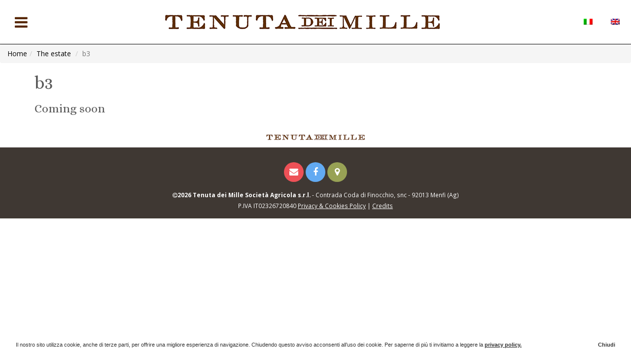

--- FILE ---
content_type: text/html; charset=UTF-8
request_url: https://www.tenutadeimille.com/en/la-tenuta/b3-2/
body_size: 9683
content:
<!DOCTYPE HTML>
<html dir="ltr" lang="en-US" prefix="og: https://ogp.me/ns#" data-recaptcha="6LfzE3AgAAAAABc1cz-zjw1hDikKHh6-PmJAVIn1">
	<head>

		<script type="text/javascript" src="https://www.tenutadeimille.com/wp-content/themes/tenutadeimille/assets/scripts/lib/modernizr.custom.24716.js"></script>

		<meta charset="UTF-8">
		<meta http-equiv="X-UA-Compatible" content="IE=edge">
		<meta name="viewport" content="width=device-width, initial-scale=1.0">

					<meta property="og:image" content="https://www.tenutadeimille.com/wp-content/uploads/2016/12/b3-1.jpg"/>	
				

		<title>b3 | Tenuta dei milleTenuta dei mille</title>
		
		<link rel="alternate" type="text/xml" title="RSS .92" href="https://www.tenutadeimille.com/en/feed/rss/">
		<link rel="stylesheet" href="https://www.tenutadeimille.com/wp-content/themes/tenutadeimille/assets/style/colorbox.css" type="text/css" media="screen">
		<link rel="stylesheet" href="https://www.tenutadeimille.com/wp-content/themes/tenutadeimille/assets/style/shb.css" type="text/css" media="screen">
		<link rel="stylesheet" href="https://www.tenutadeimille.com/wp-content/themes/tenutadeimille/assets/style/bootstrap.min.css" type="text/css" media="screen">
		<link rel="stylesheet" href="https://www.tenutadeimille.com/wp-content/themes/tenutadeimille/assets/style/gf-helper.css" type="text/css" media="screen">
		<link rel="stylesheet" href="https://www.tenutadeimille.com/wp-content/themes/tenutadeimille/assets/style/animate.css" type="text/css" media="screen">
		<link rel="stylesheet" href="https://www.tenutadeimille.com/wp-content/themes/tenutadeimille/assets/style/owl.css" type="text/css" media="screen">
		<link rel="stylesheet" href="https://www.tenutadeimille.com/wp-content/themes/tenutadeimille/assets/style/override.css" type="text/css" media="screen">
		<link rel="stylesheet" href="https://www.tenutadeimille.com/wp-content/themes/tenutadeimille/assets/style/screen.css" type="text/css" media="screen">
		
		<link href="//maxcdn.bootstrapcdn.com/font-awesome/4.4.0/css/font-awesome.min.css" rel="stylesheet">
		<link href="https://fonts.googleapis.com/css?family=Open+Sans:300,300i,400,400i,700,700i" rel="stylesheet">
		<link href="https://fonts.googleapis.com/css?family=Alice" rel="stylesheet"> 

		<!-- HTML5 shim and Respond.js IE8 support of HTML5 elements and media queries -->
        <!--[if lt IE 9]>
          <script src="https://oss.maxcdn.com/libs/html5shiv/3.7.0/html5shiv.js"></script>
          <script src="https://oss.maxcdn.com/libs/respond.js/1.3.0/respond.min.js"></script>
        <![endif]-->
		
		<script type="text/javascript" src="https://www.tenutadeimille.com/wp-content/themes/tenutadeimille/assets/scripts/lib/jquery-1.10.2.min.js"></script>
		<script type="text/javascript" src="https://www.tenutadeimille.com/wp-content/themes/tenutadeimille/assets/scripts/lib/jquery-migrate-1.2.1-min.js"></script>
		<script type="text/javascript" src="https://www.tenutadeimille.com/wp-content/themes/tenutadeimille/assets/scripts/lib/jquery.gf.js"></script>
		<script type="text/javascript" src="https://www.tenutadeimille.com/wp-content/themes/tenutadeimille/assets/scripts/lib/bootstrap.min.js?v=1"></script>
		<script type="text/javascript" src="https://www.tenutadeimille.com/wp-content/themes/tenutadeimille/assets/scripts/lib/bootstrap-hover-dropdown.js?v=1"></script>
		<script type="text/javascript" src="https://www.tenutadeimille.com/wp-content/themes/tenutadeimille/assets/scripts/lib/jquery.colorbox-min.js"></script>
		<script type="text/javascript" src="https://www.tenutadeimille.com/wp-content/themes/tenutadeimille/assets/scripts/lib/shb.min.js"></script>
		<script type="text/javascript" src="https://www.tenutadeimille.com/wp-content/themes/tenutadeimille/assets/scripts/lib/owl	.js"></script>
		<script type="text/javascript" src="https://www.tenutadeimille.com/wp-content/themes/tenutadeimille/assets/scripts/lib/wow.js"></script>	
		<script type="text/javascript" src="https://www.tenutadeimille.com/wp-content/themes/tenutadeimille/assets/scripts/lib/jquery.elevatezoom.js"></script>

		<script src="https://www.google.com/recaptcha/api.js?render=6LfzE3AgAAAAABc1cz-zjw1hDikKHh6-PmJAVIn1"></script>

		
		<!-- All in One SEO 4.9.3 - aioseo.com -->
	<meta name="robots" content="max-image-preview:large" />
	<link rel="canonical" href="https://www.tenutadeimille.com/en/la-tenuta/b3-2/" />
	<meta name="generator" content="All in One SEO (AIOSEO) 4.9.3" />
		<meta property="og:locale" content="en_US" />
		<meta property="og:site_name" content="Tenuta dei mille |" />
		<meta property="og:type" content="article" />
		<meta property="og:title" content="b3 | Tenuta dei mille" />
		<meta property="og:url" content="https://www.tenutadeimille.com/en/la-tenuta/b3-2/" />
		<meta property="article:published_time" content="2017-05-22T08:42:51+00:00" />
		<meta property="article:modified_time" content="2017-05-22T08:42:51+00:00" />
		<meta name="twitter:card" content="summary" />
		<meta name="twitter:title" content="b3 | Tenuta dei mille" />
		<script type="application/ld+json" class="aioseo-schema">
			{"@context":"https:\/\/schema.org","@graph":[{"@type":"BreadcrumbList","@id":"https:\/\/www.tenutadeimille.com\/en\/la-tenuta\/b3-2\/#breadcrumblist","itemListElement":[{"@type":"ListItem","@id":"https:\/\/www.tenutadeimille.com\/en#listItem","position":1,"name":"Home","item":"https:\/\/www.tenutadeimille.com\/en","nextItem":{"@type":"ListItem","@id":"https:\/\/www.tenutadeimille.com\/en\/la-tenuta\/b3-2\/#listItem","name":"b3"}},{"@type":"ListItem","@id":"https:\/\/www.tenutadeimille.com\/en\/la-tenuta\/b3-2\/#listItem","position":2,"name":"b3","previousItem":{"@type":"ListItem","@id":"https:\/\/www.tenutadeimille.com\/en#listItem","name":"Home"}}]},{"@type":"ItemPage","@id":"https:\/\/www.tenutadeimille.com\/en\/la-tenuta\/b3-2\/#itempage","url":"https:\/\/www.tenutadeimille.com\/en\/la-tenuta\/b3-2\/","name":"b3 | Tenuta dei mille","inLanguage":"en-US","isPartOf":{"@id":"https:\/\/www.tenutadeimille.com\/en\/#website"},"breadcrumb":{"@id":"https:\/\/www.tenutadeimille.com\/en\/la-tenuta\/b3-2\/#breadcrumblist"},"author":{"@id":"https:\/\/www.tenutadeimille.com\/en\/author\/ten_1986_devs\/#author"},"creator":{"@id":"https:\/\/www.tenutadeimille.com\/en\/author\/ten_1986_devs\/#author"},"datePublished":"2017-05-22T10:42:51+02:00","dateModified":"2017-05-22T10:42:51+02:00"},{"@type":"Organization","@id":"https:\/\/www.tenutadeimille.com\/en\/#organization","name":"Tenuta dei mille","url":"https:\/\/www.tenutadeimille.com\/en\/"},{"@type":"Person","@id":"https:\/\/www.tenutadeimille.com\/en\/author\/ten_1986_devs\/#author","url":"https:\/\/www.tenutadeimille.com\/en\/author\/ten_1986_devs\/","name":"ten_1986_devs","image":{"@type":"ImageObject","@id":"https:\/\/www.tenutadeimille.com\/en\/la-tenuta\/b3-2\/#authorImage","url":"https:\/\/secure.gravatar.com\/avatar\/4f964a11684c74cf0141bb37d8ebda65bbf15f54c34af26c73b74c4724c95816?s=96&d=mm&r=g","width":96,"height":96,"caption":"ten_1986_devs"}},{"@type":"WebSite","@id":"https:\/\/www.tenutadeimille.com\/en\/#website","url":"https:\/\/www.tenutadeimille.com\/en\/","name":"Tenuta dei mille","inLanguage":"en-US","publisher":{"@id":"https:\/\/www.tenutadeimille.com\/en\/#organization"}}]}
		</script>
		<!-- All in One SEO -->

<link rel='dns-prefetch' href='//platform-api.sharethis.com' />
<link rel="alternate" type="application/rss+xml" title="Tenuta dei mille &raquo; Feed" href="https://www.tenutadeimille.com/en/feed/" />
<link rel="alternate" title="oEmbed (JSON)" type="application/json+oembed" href="https://www.tenutadeimille.com/en/wp-json/oembed/1.0/embed?url=https%3A%2F%2Fwww.tenutadeimille.com%2Fen%2Fla-tenuta%2Fb3-2%2F" />
<link rel="alternate" title="oEmbed (XML)" type="text/xml+oembed" href="https://www.tenutadeimille.com/en/wp-json/oembed/1.0/embed?url=https%3A%2F%2Fwww.tenutadeimille.com%2Fen%2Fla-tenuta%2Fb3-2%2F&#038;format=xml" />
<style id='wp-img-auto-sizes-contain-inline-css' type='text/css'>
img:is([sizes=auto i],[sizes^="auto," i]){contain-intrinsic-size:3000px 1500px}
/*# sourceURL=wp-img-auto-sizes-contain-inline-css */
</style>
<style id='wp-emoji-styles-inline-css' type='text/css'>

	img.wp-smiley, img.emoji {
		display: inline !important;
		border: none !important;
		box-shadow: none !important;
		height: 1em !important;
		width: 1em !important;
		margin: 0 0.07em !important;
		vertical-align: -0.1em !important;
		background: none !important;
		padding: 0 !important;
	}
/*# sourceURL=wp-emoji-styles-inline-css */
</style>
<style id='wp-block-library-inline-css' type='text/css'>
:root{--wp-block-synced-color:#7a00df;--wp-block-synced-color--rgb:122,0,223;--wp-bound-block-color:var(--wp-block-synced-color);--wp-editor-canvas-background:#ddd;--wp-admin-theme-color:#007cba;--wp-admin-theme-color--rgb:0,124,186;--wp-admin-theme-color-darker-10:#006ba1;--wp-admin-theme-color-darker-10--rgb:0,107,160.5;--wp-admin-theme-color-darker-20:#005a87;--wp-admin-theme-color-darker-20--rgb:0,90,135;--wp-admin-border-width-focus:2px}@media (min-resolution:192dpi){:root{--wp-admin-border-width-focus:1.5px}}.wp-element-button{cursor:pointer}:root .has-very-light-gray-background-color{background-color:#eee}:root .has-very-dark-gray-background-color{background-color:#313131}:root .has-very-light-gray-color{color:#eee}:root .has-very-dark-gray-color{color:#313131}:root .has-vivid-green-cyan-to-vivid-cyan-blue-gradient-background{background:linear-gradient(135deg,#00d084,#0693e3)}:root .has-purple-crush-gradient-background{background:linear-gradient(135deg,#34e2e4,#4721fb 50%,#ab1dfe)}:root .has-hazy-dawn-gradient-background{background:linear-gradient(135deg,#faaca8,#dad0ec)}:root .has-subdued-olive-gradient-background{background:linear-gradient(135deg,#fafae1,#67a671)}:root .has-atomic-cream-gradient-background{background:linear-gradient(135deg,#fdd79a,#004a59)}:root .has-nightshade-gradient-background{background:linear-gradient(135deg,#330968,#31cdcf)}:root .has-midnight-gradient-background{background:linear-gradient(135deg,#020381,#2874fc)}:root{--wp--preset--font-size--normal:16px;--wp--preset--font-size--huge:42px}.has-regular-font-size{font-size:1em}.has-larger-font-size{font-size:2.625em}.has-normal-font-size{font-size:var(--wp--preset--font-size--normal)}.has-huge-font-size{font-size:var(--wp--preset--font-size--huge)}.has-text-align-center{text-align:center}.has-text-align-left{text-align:left}.has-text-align-right{text-align:right}.has-fit-text{white-space:nowrap!important}#end-resizable-editor-section{display:none}.aligncenter{clear:both}.items-justified-left{justify-content:flex-start}.items-justified-center{justify-content:center}.items-justified-right{justify-content:flex-end}.items-justified-space-between{justify-content:space-between}.screen-reader-text{border:0;clip-path:inset(50%);height:1px;margin:-1px;overflow:hidden;padding:0;position:absolute;width:1px;word-wrap:normal!important}.screen-reader-text:focus{background-color:#ddd;clip-path:none;color:#444;display:block;font-size:1em;height:auto;left:5px;line-height:normal;padding:15px 23px 14px;text-decoration:none;top:5px;width:auto;z-index:100000}html :where(.has-border-color){border-style:solid}html :where([style*=border-top-color]){border-top-style:solid}html :where([style*=border-right-color]){border-right-style:solid}html :where([style*=border-bottom-color]){border-bottom-style:solid}html :where([style*=border-left-color]){border-left-style:solid}html :where([style*=border-width]){border-style:solid}html :where([style*=border-top-width]){border-top-style:solid}html :where([style*=border-right-width]){border-right-style:solid}html :where([style*=border-bottom-width]){border-bottom-style:solid}html :where([style*=border-left-width]){border-left-style:solid}html :where(img[class*=wp-image-]){height:auto;max-width:100%}:where(figure){margin:0 0 1em}html :where(.is-position-sticky){--wp-admin--admin-bar--position-offset:var(--wp-admin--admin-bar--height,0px)}@media screen and (max-width:600px){html :where(.is-position-sticky){--wp-admin--admin-bar--position-offset:0px}}

/*# sourceURL=wp-block-library-inline-css */
</style><style id='global-styles-inline-css' type='text/css'>
:root{--wp--preset--aspect-ratio--square: 1;--wp--preset--aspect-ratio--4-3: 4/3;--wp--preset--aspect-ratio--3-4: 3/4;--wp--preset--aspect-ratio--3-2: 3/2;--wp--preset--aspect-ratio--2-3: 2/3;--wp--preset--aspect-ratio--16-9: 16/9;--wp--preset--aspect-ratio--9-16: 9/16;--wp--preset--color--black: #000000;--wp--preset--color--cyan-bluish-gray: #abb8c3;--wp--preset--color--white: #ffffff;--wp--preset--color--pale-pink: #f78da7;--wp--preset--color--vivid-red: #cf2e2e;--wp--preset--color--luminous-vivid-orange: #ff6900;--wp--preset--color--luminous-vivid-amber: #fcb900;--wp--preset--color--light-green-cyan: #7bdcb5;--wp--preset--color--vivid-green-cyan: #00d084;--wp--preset--color--pale-cyan-blue: #8ed1fc;--wp--preset--color--vivid-cyan-blue: #0693e3;--wp--preset--color--vivid-purple: #9b51e0;--wp--preset--gradient--vivid-cyan-blue-to-vivid-purple: linear-gradient(135deg,rgb(6,147,227) 0%,rgb(155,81,224) 100%);--wp--preset--gradient--light-green-cyan-to-vivid-green-cyan: linear-gradient(135deg,rgb(122,220,180) 0%,rgb(0,208,130) 100%);--wp--preset--gradient--luminous-vivid-amber-to-luminous-vivid-orange: linear-gradient(135deg,rgb(252,185,0) 0%,rgb(255,105,0) 100%);--wp--preset--gradient--luminous-vivid-orange-to-vivid-red: linear-gradient(135deg,rgb(255,105,0) 0%,rgb(207,46,46) 100%);--wp--preset--gradient--very-light-gray-to-cyan-bluish-gray: linear-gradient(135deg,rgb(238,238,238) 0%,rgb(169,184,195) 100%);--wp--preset--gradient--cool-to-warm-spectrum: linear-gradient(135deg,rgb(74,234,220) 0%,rgb(151,120,209) 20%,rgb(207,42,186) 40%,rgb(238,44,130) 60%,rgb(251,105,98) 80%,rgb(254,248,76) 100%);--wp--preset--gradient--blush-light-purple: linear-gradient(135deg,rgb(255,206,236) 0%,rgb(152,150,240) 100%);--wp--preset--gradient--blush-bordeaux: linear-gradient(135deg,rgb(254,205,165) 0%,rgb(254,45,45) 50%,rgb(107,0,62) 100%);--wp--preset--gradient--luminous-dusk: linear-gradient(135deg,rgb(255,203,112) 0%,rgb(199,81,192) 50%,rgb(65,88,208) 100%);--wp--preset--gradient--pale-ocean: linear-gradient(135deg,rgb(255,245,203) 0%,rgb(182,227,212) 50%,rgb(51,167,181) 100%);--wp--preset--gradient--electric-grass: linear-gradient(135deg,rgb(202,248,128) 0%,rgb(113,206,126) 100%);--wp--preset--gradient--midnight: linear-gradient(135deg,rgb(2,3,129) 0%,rgb(40,116,252) 100%);--wp--preset--font-size--small: 13px;--wp--preset--font-size--medium: 20px;--wp--preset--font-size--large: 36px;--wp--preset--font-size--x-large: 42px;--wp--preset--spacing--20: 0.44rem;--wp--preset--spacing--30: 0.67rem;--wp--preset--spacing--40: 1rem;--wp--preset--spacing--50: 1.5rem;--wp--preset--spacing--60: 2.25rem;--wp--preset--spacing--70: 3.38rem;--wp--preset--spacing--80: 5.06rem;--wp--preset--shadow--natural: 6px 6px 9px rgba(0, 0, 0, 0.2);--wp--preset--shadow--deep: 12px 12px 50px rgba(0, 0, 0, 0.4);--wp--preset--shadow--sharp: 6px 6px 0px rgba(0, 0, 0, 0.2);--wp--preset--shadow--outlined: 6px 6px 0px -3px rgb(255, 255, 255), 6px 6px rgb(0, 0, 0);--wp--preset--shadow--crisp: 6px 6px 0px rgb(0, 0, 0);}:where(.is-layout-flex){gap: 0.5em;}:where(.is-layout-grid){gap: 0.5em;}body .is-layout-flex{display: flex;}.is-layout-flex{flex-wrap: wrap;align-items: center;}.is-layout-flex > :is(*, div){margin: 0;}body .is-layout-grid{display: grid;}.is-layout-grid > :is(*, div){margin: 0;}:where(.wp-block-columns.is-layout-flex){gap: 2em;}:where(.wp-block-columns.is-layout-grid){gap: 2em;}:where(.wp-block-post-template.is-layout-flex){gap: 1.25em;}:where(.wp-block-post-template.is-layout-grid){gap: 1.25em;}.has-black-color{color: var(--wp--preset--color--black) !important;}.has-cyan-bluish-gray-color{color: var(--wp--preset--color--cyan-bluish-gray) !important;}.has-white-color{color: var(--wp--preset--color--white) !important;}.has-pale-pink-color{color: var(--wp--preset--color--pale-pink) !important;}.has-vivid-red-color{color: var(--wp--preset--color--vivid-red) !important;}.has-luminous-vivid-orange-color{color: var(--wp--preset--color--luminous-vivid-orange) !important;}.has-luminous-vivid-amber-color{color: var(--wp--preset--color--luminous-vivid-amber) !important;}.has-light-green-cyan-color{color: var(--wp--preset--color--light-green-cyan) !important;}.has-vivid-green-cyan-color{color: var(--wp--preset--color--vivid-green-cyan) !important;}.has-pale-cyan-blue-color{color: var(--wp--preset--color--pale-cyan-blue) !important;}.has-vivid-cyan-blue-color{color: var(--wp--preset--color--vivid-cyan-blue) !important;}.has-vivid-purple-color{color: var(--wp--preset--color--vivid-purple) !important;}.has-black-background-color{background-color: var(--wp--preset--color--black) !important;}.has-cyan-bluish-gray-background-color{background-color: var(--wp--preset--color--cyan-bluish-gray) !important;}.has-white-background-color{background-color: var(--wp--preset--color--white) !important;}.has-pale-pink-background-color{background-color: var(--wp--preset--color--pale-pink) !important;}.has-vivid-red-background-color{background-color: var(--wp--preset--color--vivid-red) !important;}.has-luminous-vivid-orange-background-color{background-color: var(--wp--preset--color--luminous-vivid-orange) !important;}.has-luminous-vivid-amber-background-color{background-color: var(--wp--preset--color--luminous-vivid-amber) !important;}.has-light-green-cyan-background-color{background-color: var(--wp--preset--color--light-green-cyan) !important;}.has-vivid-green-cyan-background-color{background-color: var(--wp--preset--color--vivid-green-cyan) !important;}.has-pale-cyan-blue-background-color{background-color: var(--wp--preset--color--pale-cyan-blue) !important;}.has-vivid-cyan-blue-background-color{background-color: var(--wp--preset--color--vivid-cyan-blue) !important;}.has-vivid-purple-background-color{background-color: var(--wp--preset--color--vivid-purple) !important;}.has-black-border-color{border-color: var(--wp--preset--color--black) !important;}.has-cyan-bluish-gray-border-color{border-color: var(--wp--preset--color--cyan-bluish-gray) !important;}.has-white-border-color{border-color: var(--wp--preset--color--white) !important;}.has-pale-pink-border-color{border-color: var(--wp--preset--color--pale-pink) !important;}.has-vivid-red-border-color{border-color: var(--wp--preset--color--vivid-red) !important;}.has-luminous-vivid-orange-border-color{border-color: var(--wp--preset--color--luminous-vivid-orange) !important;}.has-luminous-vivid-amber-border-color{border-color: var(--wp--preset--color--luminous-vivid-amber) !important;}.has-light-green-cyan-border-color{border-color: var(--wp--preset--color--light-green-cyan) !important;}.has-vivid-green-cyan-border-color{border-color: var(--wp--preset--color--vivid-green-cyan) !important;}.has-pale-cyan-blue-border-color{border-color: var(--wp--preset--color--pale-cyan-blue) !important;}.has-vivid-cyan-blue-border-color{border-color: var(--wp--preset--color--vivid-cyan-blue) !important;}.has-vivid-purple-border-color{border-color: var(--wp--preset--color--vivid-purple) !important;}.has-vivid-cyan-blue-to-vivid-purple-gradient-background{background: var(--wp--preset--gradient--vivid-cyan-blue-to-vivid-purple) !important;}.has-light-green-cyan-to-vivid-green-cyan-gradient-background{background: var(--wp--preset--gradient--light-green-cyan-to-vivid-green-cyan) !important;}.has-luminous-vivid-amber-to-luminous-vivid-orange-gradient-background{background: var(--wp--preset--gradient--luminous-vivid-amber-to-luminous-vivid-orange) !important;}.has-luminous-vivid-orange-to-vivid-red-gradient-background{background: var(--wp--preset--gradient--luminous-vivid-orange-to-vivid-red) !important;}.has-very-light-gray-to-cyan-bluish-gray-gradient-background{background: var(--wp--preset--gradient--very-light-gray-to-cyan-bluish-gray) !important;}.has-cool-to-warm-spectrum-gradient-background{background: var(--wp--preset--gradient--cool-to-warm-spectrum) !important;}.has-blush-light-purple-gradient-background{background: var(--wp--preset--gradient--blush-light-purple) !important;}.has-blush-bordeaux-gradient-background{background: var(--wp--preset--gradient--blush-bordeaux) !important;}.has-luminous-dusk-gradient-background{background: var(--wp--preset--gradient--luminous-dusk) !important;}.has-pale-ocean-gradient-background{background: var(--wp--preset--gradient--pale-ocean) !important;}.has-electric-grass-gradient-background{background: var(--wp--preset--gradient--electric-grass) !important;}.has-midnight-gradient-background{background: var(--wp--preset--gradient--midnight) !important;}.has-small-font-size{font-size: var(--wp--preset--font-size--small) !important;}.has-medium-font-size{font-size: var(--wp--preset--font-size--medium) !important;}.has-large-font-size{font-size: var(--wp--preset--font-size--large) !important;}.has-x-large-font-size{font-size: var(--wp--preset--font-size--x-large) !important;}
/*# sourceURL=global-styles-inline-css */
</style>

<style id='classic-theme-styles-inline-css' type='text/css'>
/*! This file is auto-generated */
.wp-block-button__link{color:#fff;background-color:#32373c;border-radius:9999px;box-shadow:none;text-decoration:none;padding:calc(.667em + 2px) calc(1.333em + 2px);font-size:1.125em}.wp-block-file__button{background:#32373c;color:#fff;text-decoration:none}
/*# sourceURL=/wp-includes/css/classic-themes.min.css */
</style>
<script type="text/javascript" src="//platform-api.sharethis.com/js/sharethis.js#source=googleanalytics-wordpress#product=ga&amp;property=5ee1e7dc443bb100129d4f68" id="googleanalytics-platform-sharethis-js"></script>
<link rel="https://api.w.org/" href="https://www.tenutadeimille.com/en/wp-json/" /><link rel="alternate" title="JSON" type="application/json" href="https://www.tenutadeimille.com/en/wp-json/wp/v2/media/263" /><link rel="EditURI" type="application/rsd+xml" title="RSD" href="https://www.tenutadeimille.com/xmlrpc.php?rsd" />
<link rel='shortlink' href='https://www.tenutadeimille.com/en/?p=263' />
<style>
.qtranxs_flag_it {background-image: url(https://www.tenutadeimille.com/wp-content/plugins/qtranslate-xt-master/flags/it.png); background-repeat: no-repeat;}
.qtranxs_flag_en {background-image: url(https://www.tenutadeimille.com/wp-content/plugins/qtranslate-xt-master/flags/gb.png); background-repeat: no-repeat;}
</style>
<link hreflang="it" href="https://www.tenutadeimille.com/it/la-tenuta/b3-2/" rel="alternate" />
<link hreflang="en" href="https://www.tenutadeimille.com/en/la-tenuta/b3-2/" rel="alternate" />
<link hreflang="x-default" href="https://www.tenutadeimille.com/en/la-tenuta/b3-2/" rel="alternate" />
<meta name="generator" content="qTranslate-XT 3.12.0" />
<script>
(function() {
	(function (i, s, o, g, r, a, m) {
		i['GoogleAnalyticsObject'] = r;
		i[r] = i[r] || function () {
				(i[r].q = i[r].q || []).push(arguments)
			}, i[r].l = 1 * new Date();
		a = s.createElement(o),
			m = s.getElementsByTagName(o)[0];
		a.async = 1;
		a.src = g;
		m.parentNode.insertBefore(a, m)
	})(window, document, 'script', 'https://google-analytics.com/analytics.js', 'ga');

	ga('create', 'UA-2668198-1', 'auto');
			ga('send', 'pageview');
	})();
</script>
		
	</head>
	<body class="attachment wp-singular attachment-template-default attachmentid-263 attachment-jpeg wp-theme-tenutadeimille">

	<div id="fb-root"></div>
	
	
		
	<div id="top-bar">
		<i class="sidebar-trigger transitioned fa fa-bars brown pv30 pv15-xs pl30 pl15-xs"></i>
		<a href="/" class="block pv30 pv15-xs"><img id="header-logo" src="https://www.tenutadeimille.com/wp-content/themes/tenutadeimille/assets/images/common/logo.png" alt="Tenuta dei Mille Logo"></a>
		<div>
<ul class="language-chooser language-chooser-image qtranxs_language_chooser" id="qtranslate-chooser">
<li class="lang-it"><a href="https://www.tenutadeimille.com/it/la-tenuta/b3-2/" title="ITA (it)" class="qtranxs_image qtranxs_image_it"><img class="qtranxs-flag" src="https://www.tenutadeimille.com/wp-content/plugins/qtranslate-xt-master/flags/it.png" alt="ITA (it)" /><span style="display:none">ITA</span></a></li>
<li class="lang-en active"><a href="https://www.tenutadeimille.com/en/la-tenuta/b3-2/" title="ENG (en)" class="qtranxs_image qtranxs_image_en"><img class="qtranxs-flag" src="https://www.tenutadeimille.com/wp-content/plugins/qtranslate-xt-master/flags/gb.png" alt="ENG (en)" /><span style="display:none">ENG</span></a></li>
</ul><div class="qtranxs_widget_end"></div>
</div>
	</div>

	<div id="spacer"></div>
			<ol class="breadcrumb mv0"><li><a href="https://www.tenutadeimille.com">Home</a></li><li><a href="https://www.tenutadeimille.com/en/la-tenuta/" title="The estate">The estate</a></li> <li class="active">b3</li></ol>	
	<div id="sidebar" class="transitioned">
		<i class="sidebar-trigger transitioned fa fa-times pf30-min-md pf15"></i>
		<div class="menu-menu-1-container"><ul id="main_menu" class="unstyled"><li id="menu-item-86" class="menu-item menu-item-type-post_type menu-item-object-page menu-item-86"><a href="https://www.tenutadeimille.com/en/la-tenuta/">The estate</a></li>
<li id="menu-item-85" class="menu-item menu-item-type-post_type menu-item-object-page menu-item-85"><a href="https://www.tenutadeimille.com/en/il-nostro-olio/">Our Olive Oil</a></li>
<li id="menu-item-84" class="menu-item menu-item-type-post_type menu-item-object-page menu-item-84"><a href="https://www.tenutadeimille.com/en/il-nostro-melograno/">Our Pomegranate</a></li>
<li id="menu-item-130" class="menu-item menu-item-type-post_type menu-item-object-page menu-item-130"><a href="https://www.tenutadeimille.com/en/contacts/">Contacts</a></li>
</ul></div>        <div class="centered-ul-wrapper mv15">
    <ul class="unstyled">
        <li><a href="mailto:info@tenutadeimille.it"><i class="rounded-icon white fa fa-envelope bg-red"></i></a></li>
        <li><a href="http://www.facebook.com/tenutadeimille/" target="_blank"><i class="rounded-icon white fa fa-facebook bg-blue"></i></a></li>
        <li><a href="https://www.tenutadeimille.com/en/contacts/"><i class="rounded-icon white fa fa-map-marker bg-green"></i></a></li>
    </ul>
</div>	</div>













		    <div class="container">
            <h1>b3</h1>
    	    <p>
                                    <h3>Coming soon</h3>
                            </p>
        </div>
	

    <footer class="pt15">
        <img src="https://www.tenutadeimille.com/wp-content/themes/tenutadeimille/assets/images/common/logo.png" alt="Logo Tenuta dei mille Footer" style="width:200px" class="center-block mv15">
        <div class="bg-dark-brown white pf15">

        <div class="centered-ul-wrapper mv15">
    <ul class="unstyled">
        <li><a href="mailto:info@tenutadeimille.it"><i class="rounded-icon white fa fa-envelope bg-red"></i></a></li>
        <li><a href="http://www.facebook.com/tenutadeimille/" target="_blank"><i class="rounded-icon white fa fa-facebook bg-blue"></i></a></li>
        <li><a href="https://www.tenutadeimille.com/en/contacts/"><i class="rounded-icon white fa fa-map-marker bg-green"></i></a></li>
    </ul>
</div>
        <small class="text-center white block">
            <b><i class="fa fa-copyright"></i>2026 Tenuta dei Mille Società Agricola s.r.l.</b> - Contrada Coda di Finocchio, snc - 92013 Menfi (Ag)<br>
            P.IVA IT02326720840 <a style="text-decoration: underline;" class="white" href="https://www.tenutadeimille.com/en/privacy/">Privacy & Cookies Policy</a>  |  <a style="text-decoration: underline;" class="white" href="http://gfstudio.com" target="_blank">Credits</a>
        </small>
    </footer>

    <script type="speculationrules">
{"prefetch":[{"source":"document","where":{"and":[{"href_matches":"/en/*"},{"not":{"href_matches":["/wp-*.php","/wp-admin/*","/wp-content/uploads/*","/wp-content/*","/wp-content/plugins/*","/wp-content/themes/tenutadeimille/*","/en/*\\?(.+)"]}},{"not":{"selector_matches":"a[rel~=\"nofollow\"]"}},{"not":{"selector_matches":".no-prefetch, .no-prefetch a"}}]},"eagerness":"conservative"}]}
</script>
<script id="wp-emoji-settings" type="application/json">
{"baseUrl":"https://s.w.org/images/core/emoji/17.0.2/72x72/","ext":".png","svgUrl":"https://s.w.org/images/core/emoji/17.0.2/svg/","svgExt":".svg","source":{"concatemoji":"https://www.tenutadeimille.com/wp-includes/js/wp-emoji-release.min.js?ver=6.9"}}
</script>
<script type="module">
/* <![CDATA[ */
/*! This file is auto-generated */
const a=JSON.parse(document.getElementById("wp-emoji-settings").textContent),o=(window._wpemojiSettings=a,"wpEmojiSettingsSupports"),s=["flag","emoji"];function i(e){try{var t={supportTests:e,timestamp:(new Date).valueOf()};sessionStorage.setItem(o,JSON.stringify(t))}catch(e){}}function c(e,t,n){e.clearRect(0,0,e.canvas.width,e.canvas.height),e.fillText(t,0,0);t=new Uint32Array(e.getImageData(0,0,e.canvas.width,e.canvas.height).data);e.clearRect(0,0,e.canvas.width,e.canvas.height),e.fillText(n,0,0);const a=new Uint32Array(e.getImageData(0,0,e.canvas.width,e.canvas.height).data);return t.every((e,t)=>e===a[t])}function p(e,t){e.clearRect(0,0,e.canvas.width,e.canvas.height),e.fillText(t,0,0);var n=e.getImageData(16,16,1,1);for(let e=0;e<n.data.length;e++)if(0!==n.data[e])return!1;return!0}function u(e,t,n,a){switch(t){case"flag":return n(e,"\ud83c\udff3\ufe0f\u200d\u26a7\ufe0f","\ud83c\udff3\ufe0f\u200b\u26a7\ufe0f")?!1:!n(e,"\ud83c\udde8\ud83c\uddf6","\ud83c\udde8\u200b\ud83c\uddf6")&&!n(e,"\ud83c\udff4\udb40\udc67\udb40\udc62\udb40\udc65\udb40\udc6e\udb40\udc67\udb40\udc7f","\ud83c\udff4\u200b\udb40\udc67\u200b\udb40\udc62\u200b\udb40\udc65\u200b\udb40\udc6e\u200b\udb40\udc67\u200b\udb40\udc7f");case"emoji":return!a(e,"\ud83e\u1fac8")}return!1}function f(e,t,n,a){let r;const o=(r="undefined"!=typeof WorkerGlobalScope&&self instanceof WorkerGlobalScope?new OffscreenCanvas(300,150):document.createElement("canvas")).getContext("2d",{willReadFrequently:!0}),s=(o.textBaseline="top",o.font="600 32px Arial",{});return e.forEach(e=>{s[e]=t(o,e,n,a)}),s}function r(e){var t=document.createElement("script");t.src=e,t.defer=!0,document.head.appendChild(t)}a.supports={everything:!0,everythingExceptFlag:!0},new Promise(t=>{let n=function(){try{var e=JSON.parse(sessionStorage.getItem(o));if("object"==typeof e&&"number"==typeof e.timestamp&&(new Date).valueOf()<e.timestamp+604800&&"object"==typeof e.supportTests)return e.supportTests}catch(e){}return null}();if(!n){if("undefined"!=typeof Worker&&"undefined"!=typeof OffscreenCanvas&&"undefined"!=typeof URL&&URL.createObjectURL&&"undefined"!=typeof Blob)try{var e="postMessage("+f.toString()+"("+[JSON.stringify(s),u.toString(),c.toString(),p.toString()].join(",")+"));",a=new Blob([e],{type:"text/javascript"});const r=new Worker(URL.createObjectURL(a),{name:"wpTestEmojiSupports"});return void(r.onmessage=e=>{i(n=e.data),r.terminate(),t(n)})}catch(e){}i(n=f(s,u,c,p))}t(n)}).then(e=>{for(const n in e)a.supports[n]=e[n],a.supports.everything=a.supports.everything&&a.supports[n],"flag"!==n&&(a.supports.everythingExceptFlag=a.supports.everythingExceptFlag&&a.supports[n]);var t;a.supports.everythingExceptFlag=a.supports.everythingExceptFlag&&!a.supports.flag,a.supports.everything||((t=a.source||{}).concatemoji?r(t.concatemoji):t.wpemoji&&t.twemoji&&(r(t.twemoji),r(t.wpemoji)))});
//# sourceURL=https://www.tenutadeimille.com/wp-includes/js/wp-emoji-loader.min.js
/* ]]> */
</script>

    <!-- CSS -->
<style>
        div.cookie_notice[role="status"] {
            display: none;
            position: fixed;
            left:0px;
            z-index:100000;
            background: #333 none repeat scroll 0 0;
            font-size: 11px;
            font-family: arial;

        }
    
        div[role="status"] {
            box-sizing: border-box;
            color: #333;
            padding: 10px 32px;
            position: relative;
            text-align: center;
            width: 100%;
            font-size: 16px;
        }
        div[role="status"] a {
            color: #333;
            font-size: 11px;
            font-family: arial;
        }

        div[role="status"] span {
            font-weight: bold;
            text-decoration: underline;
        }

        div[role="status"] span:hover {
            color: #AA0331;
            cursor: pointer;
            text-decoration: none;
        }
    
        div[role="status"] .closer .close_eu {
            font-weight: bold;
            cursor: pointer;
            position: relative;
            margin-top: 5px;
            text-decoration: none;
            width: 100px;
            opacity: 1.0;
            text-shadow: none;
            font-size: 14px;
            color:#333;
            line-height: 1;
            font-size: 11px;
            font-family: arial;
        }

        #gfcookielaw h4 {
            margin-top: 10px
        }

        @media screen and (max-width: 911px) {
        
             div[role="status"] .closer .close_eu {
                
                margin-top: 15px;
                
            }   

        }

    </style>

<!-- MARKUP -->
<div class="cookie_notice" role="status" style="z-index:1000000000">
    <div style="float:left">
            Il nostro sito utilizza cookie, anche di terze parti, per offrire una migliore esperienza di navigazione. Chiudendo questo avviso acconsenti all’uso dei cookie. Per saperne di più ti invitiamo a leggere la <span><a href="https://www.tenutadeimille.com/en/privacy/">privacy policy.</a></span>
    </div>
        
    <div class="closer CookieDiv" id="CookieDiv" style="float:right;">
        <span id="cookie_close" class="close_eu" style="padding:0px;" href="javascript:void(0);">
            Chiudi 
        </span>
    </div>
</div> 

<script type="text/javascript">
    
    //TRIGGER COOKIE
    jQuery(document).ready(function($){
        var cH = $.maCookieEu(this,{
                position        : "bottom",
                cookie_name     : "euCookie",
                delete_cookie   : false,
                background      : "#FFF",
            }
        );
        
    });

    //FUNZIONE COOKIE
    (function($){
        $.maCookieEu = function(el, options){
            // To avoid scope issues, use 'base' instead of 'this'
            // to reference this class from internal events and functions.
            
            var base = this;
            var elementPosition;
            var cookie_name;
            var boxElement = $(".cookie_notice")
            // Access to jQuery and DOM versions of element
            base.$el = $(el);
            base.el = el;
            
            // Add a reverse reference to the DOM object
            base.$el.data("maCookieEu", base);
            
            base.init = function(){
                base.options    = $.extend({},$.maCookieEu.defaultOptions, options);
                elementPosition = base.options.position 
                cookie_name     = base.options.cookie_name 
                if( Cookies.get(cookie_name) == undefined) boxElement.fadeIn("slow");
                $( "#cookie_close" ).click(function(e) {
                    e.preventDefault();
                    Cookies.set(cookie_name, '1', { expires: 1000 })
                    boxElement.fadeOut("slow");
                });
                
                boxElement.css(elementPosition,'0px');
                boxElement.css('background-color',base.options.background)
                if( base.options.delete_cookie==true)  base.deleteCookie()
            };
            
            // Sample Function, Uncomment to use
            base.deleteCookie = function(){
                Cookies.remove(cookie_name);
                console.log("deleted")
            };
            
            // Run initializer
            base.init();
        };
        
        $.maCookieEu.defaultOptions = {
            position        : "bottom",
            background      : "#fff",
            cookie_name     : "ma_eu",
            delete_cookie   : false,
            
        };
        
        $.fn.maCookieEu = function(options){
            return this.each(function(){
                (new $.maCookieEu(this, options));
            });
        };
        
        // This function breaks the chain, but returns
        // the maCookieEu if it has been attached to the object.
        $.fn.getmaCookieEu = function(){
            this.data("maCookieEu");
        };
        
    })(jQuery);


    /*!
     * JavaScript Cookie v2.0.0-pre
     * https://github.com/js-cookie/js-cookie
     *
     * Copyright 2006, 2015 Klaus Hartl
     * Released under the MIT license
     */
    (function (factory) {
        if (typeof define === 'function' && define.amd) {
            define(factory);
        } else if (typeof exports === 'object') {
            module.exports = factory();
        } else {
            var _OldCookies = window.Cookies;
            var api = window.Cookies = factory(window.jQuery);
            api.noConflict = function () {
                window.Cookies = _OldCookies;
                return api;
            };
        }
    }(function () {
        function extend () {
            var i = 0;
            var result = {};
            for (; i < arguments.length; i++) {
                var attributes = arguments[ i ];
                for (var key in attributes) {
                    result[key] = attributes[key];
                }
            }
            return result;
        }

        function init (converter) {
            function api (key, value, attributes) {
                var result;

                // Write

                if (arguments.length > 1) {
                    attributes = extend({
                        path: '/'
                    }, api.defaults, attributes);

                    if (typeof attributes.expires === 'number') {
                        var expires = new Date();
                        expires.setMilliseconds(expires.getMilliseconds() + attributes.expires * 864e+5);
                        attributes.expires = expires;
                    }

                    try {
                        result = JSON.stringify(value);
                        if (/^[\{\[]/.test(result)) {
                            value = result;
                        }
                    } catch (e) {}

                    value = encodeURIComponent(String(value));
                    value = value.replace(/%(23|24|26|2B|3A|3C|3E|3D|2F|3F|40|5B|5D|5E|60|7B|7D|7C)/g, decodeURIComponent);

                    key = encodeURIComponent(String(key));
                    key = key.replace(/%(23|24|26|2B|5E|60|7C)/g, decodeURIComponent);
                    key = key.replace(/[\(\)]/g, escape);

                    return (document.cookie = [
                        key, '=', value,
                        attributes.expires && '; expires=' + attributes.expires.toUTCString(), // use expires attribute, max-age is not supported by IE
                        attributes.path    && '; path=' + attributes.path,
                        attributes.domain  && '; domain=' + attributes.domain,
                        attributes.secure  && '; secure'
                    ].join(''));
                }

                // Read

                if (!key) {
                    result = {};
                }

                // To prevent the for loop in the first place assign an empty array
                // in case there are no cookies at all. Also prevents odd result when
                // calling "get()"
                var cookies = document.cookie ? document.cookie.split('; ') : [];
                var rdecode = /(%[0-9A-Z]{2})+/g;
                var i = 0;

                for (; i < cookies.length; i++) {
                    var parts = cookies[i].split('=');
                    var name = parts[0].replace(rdecode, decodeURIComponent);
                    var cookie = parts.slice(1).join('=');

                    if (cookie.charAt(0) === '"') {
                        cookie = cookie.slice(1, -1);
                    }

                    cookie = converter && converter(cookie, name) || cookie.replace(rdecode, decodeURIComponent);

                    if (this.json) {
                        try {
                            cookie = JSON.parse(cookie);
                        } catch (e) {}
                    }

                    if (key === name) {
                        result = cookie;
                        break;
                    }

                    if (!key) {
                        result[name] = cookie;
                    }
                }

                return result;
            }

            api.get = api.set = api;
            api.getJSON = function () {
                return api.apply({
                    json: true
                }, [].slice.call(arguments));
            };
            api.defaults = {};

            api.remove = function (key, attributes) {
                api(key, '', extend(attributes, {
                    expires: -1
                }));
            };

            api.withConverter = init;

            return api;
        }

        return init();
    }));

</script>
	<script type="text/javascript" src="https://www.tenutadeimille.com/wp-content/themes/tenutadeimille/assets/scripts/core.js?v=1"></script>
    </body>
</html>


--- FILE ---
content_type: text/html; charset=utf-8
request_url: https://www.google.com/recaptcha/api2/anchor?ar=1&k=6LfzE3AgAAAAABc1cz-zjw1hDikKHh6-PmJAVIn1&co=aHR0cHM6Ly93d3cudGVudXRhZGVpbWlsbGUuY29tOjQ0Mw..&hl=en&v=N67nZn4AqZkNcbeMu4prBgzg&size=invisible&anchor-ms=20000&execute-ms=30000&cb=xhrgoaabkdjk
body_size: 48725
content:
<!DOCTYPE HTML><html dir="ltr" lang="en"><head><meta http-equiv="Content-Type" content="text/html; charset=UTF-8">
<meta http-equiv="X-UA-Compatible" content="IE=edge">
<title>reCAPTCHA</title>
<style type="text/css">
/* cyrillic-ext */
@font-face {
  font-family: 'Roboto';
  font-style: normal;
  font-weight: 400;
  font-stretch: 100%;
  src: url(//fonts.gstatic.com/s/roboto/v48/KFO7CnqEu92Fr1ME7kSn66aGLdTylUAMa3GUBHMdazTgWw.woff2) format('woff2');
  unicode-range: U+0460-052F, U+1C80-1C8A, U+20B4, U+2DE0-2DFF, U+A640-A69F, U+FE2E-FE2F;
}
/* cyrillic */
@font-face {
  font-family: 'Roboto';
  font-style: normal;
  font-weight: 400;
  font-stretch: 100%;
  src: url(//fonts.gstatic.com/s/roboto/v48/KFO7CnqEu92Fr1ME7kSn66aGLdTylUAMa3iUBHMdazTgWw.woff2) format('woff2');
  unicode-range: U+0301, U+0400-045F, U+0490-0491, U+04B0-04B1, U+2116;
}
/* greek-ext */
@font-face {
  font-family: 'Roboto';
  font-style: normal;
  font-weight: 400;
  font-stretch: 100%;
  src: url(//fonts.gstatic.com/s/roboto/v48/KFO7CnqEu92Fr1ME7kSn66aGLdTylUAMa3CUBHMdazTgWw.woff2) format('woff2');
  unicode-range: U+1F00-1FFF;
}
/* greek */
@font-face {
  font-family: 'Roboto';
  font-style: normal;
  font-weight: 400;
  font-stretch: 100%;
  src: url(//fonts.gstatic.com/s/roboto/v48/KFO7CnqEu92Fr1ME7kSn66aGLdTylUAMa3-UBHMdazTgWw.woff2) format('woff2');
  unicode-range: U+0370-0377, U+037A-037F, U+0384-038A, U+038C, U+038E-03A1, U+03A3-03FF;
}
/* math */
@font-face {
  font-family: 'Roboto';
  font-style: normal;
  font-weight: 400;
  font-stretch: 100%;
  src: url(//fonts.gstatic.com/s/roboto/v48/KFO7CnqEu92Fr1ME7kSn66aGLdTylUAMawCUBHMdazTgWw.woff2) format('woff2');
  unicode-range: U+0302-0303, U+0305, U+0307-0308, U+0310, U+0312, U+0315, U+031A, U+0326-0327, U+032C, U+032F-0330, U+0332-0333, U+0338, U+033A, U+0346, U+034D, U+0391-03A1, U+03A3-03A9, U+03B1-03C9, U+03D1, U+03D5-03D6, U+03F0-03F1, U+03F4-03F5, U+2016-2017, U+2034-2038, U+203C, U+2040, U+2043, U+2047, U+2050, U+2057, U+205F, U+2070-2071, U+2074-208E, U+2090-209C, U+20D0-20DC, U+20E1, U+20E5-20EF, U+2100-2112, U+2114-2115, U+2117-2121, U+2123-214F, U+2190, U+2192, U+2194-21AE, U+21B0-21E5, U+21F1-21F2, U+21F4-2211, U+2213-2214, U+2216-22FF, U+2308-230B, U+2310, U+2319, U+231C-2321, U+2336-237A, U+237C, U+2395, U+239B-23B7, U+23D0, U+23DC-23E1, U+2474-2475, U+25AF, U+25B3, U+25B7, U+25BD, U+25C1, U+25CA, U+25CC, U+25FB, U+266D-266F, U+27C0-27FF, U+2900-2AFF, U+2B0E-2B11, U+2B30-2B4C, U+2BFE, U+3030, U+FF5B, U+FF5D, U+1D400-1D7FF, U+1EE00-1EEFF;
}
/* symbols */
@font-face {
  font-family: 'Roboto';
  font-style: normal;
  font-weight: 400;
  font-stretch: 100%;
  src: url(//fonts.gstatic.com/s/roboto/v48/KFO7CnqEu92Fr1ME7kSn66aGLdTylUAMaxKUBHMdazTgWw.woff2) format('woff2');
  unicode-range: U+0001-000C, U+000E-001F, U+007F-009F, U+20DD-20E0, U+20E2-20E4, U+2150-218F, U+2190, U+2192, U+2194-2199, U+21AF, U+21E6-21F0, U+21F3, U+2218-2219, U+2299, U+22C4-22C6, U+2300-243F, U+2440-244A, U+2460-24FF, U+25A0-27BF, U+2800-28FF, U+2921-2922, U+2981, U+29BF, U+29EB, U+2B00-2BFF, U+4DC0-4DFF, U+FFF9-FFFB, U+10140-1018E, U+10190-1019C, U+101A0, U+101D0-101FD, U+102E0-102FB, U+10E60-10E7E, U+1D2C0-1D2D3, U+1D2E0-1D37F, U+1F000-1F0FF, U+1F100-1F1AD, U+1F1E6-1F1FF, U+1F30D-1F30F, U+1F315, U+1F31C, U+1F31E, U+1F320-1F32C, U+1F336, U+1F378, U+1F37D, U+1F382, U+1F393-1F39F, U+1F3A7-1F3A8, U+1F3AC-1F3AF, U+1F3C2, U+1F3C4-1F3C6, U+1F3CA-1F3CE, U+1F3D4-1F3E0, U+1F3ED, U+1F3F1-1F3F3, U+1F3F5-1F3F7, U+1F408, U+1F415, U+1F41F, U+1F426, U+1F43F, U+1F441-1F442, U+1F444, U+1F446-1F449, U+1F44C-1F44E, U+1F453, U+1F46A, U+1F47D, U+1F4A3, U+1F4B0, U+1F4B3, U+1F4B9, U+1F4BB, U+1F4BF, U+1F4C8-1F4CB, U+1F4D6, U+1F4DA, U+1F4DF, U+1F4E3-1F4E6, U+1F4EA-1F4ED, U+1F4F7, U+1F4F9-1F4FB, U+1F4FD-1F4FE, U+1F503, U+1F507-1F50B, U+1F50D, U+1F512-1F513, U+1F53E-1F54A, U+1F54F-1F5FA, U+1F610, U+1F650-1F67F, U+1F687, U+1F68D, U+1F691, U+1F694, U+1F698, U+1F6AD, U+1F6B2, U+1F6B9-1F6BA, U+1F6BC, U+1F6C6-1F6CF, U+1F6D3-1F6D7, U+1F6E0-1F6EA, U+1F6F0-1F6F3, U+1F6F7-1F6FC, U+1F700-1F7FF, U+1F800-1F80B, U+1F810-1F847, U+1F850-1F859, U+1F860-1F887, U+1F890-1F8AD, U+1F8B0-1F8BB, U+1F8C0-1F8C1, U+1F900-1F90B, U+1F93B, U+1F946, U+1F984, U+1F996, U+1F9E9, U+1FA00-1FA6F, U+1FA70-1FA7C, U+1FA80-1FA89, U+1FA8F-1FAC6, U+1FACE-1FADC, U+1FADF-1FAE9, U+1FAF0-1FAF8, U+1FB00-1FBFF;
}
/* vietnamese */
@font-face {
  font-family: 'Roboto';
  font-style: normal;
  font-weight: 400;
  font-stretch: 100%;
  src: url(//fonts.gstatic.com/s/roboto/v48/KFO7CnqEu92Fr1ME7kSn66aGLdTylUAMa3OUBHMdazTgWw.woff2) format('woff2');
  unicode-range: U+0102-0103, U+0110-0111, U+0128-0129, U+0168-0169, U+01A0-01A1, U+01AF-01B0, U+0300-0301, U+0303-0304, U+0308-0309, U+0323, U+0329, U+1EA0-1EF9, U+20AB;
}
/* latin-ext */
@font-face {
  font-family: 'Roboto';
  font-style: normal;
  font-weight: 400;
  font-stretch: 100%;
  src: url(//fonts.gstatic.com/s/roboto/v48/KFO7CnqEu92Fr1ME7kSn66aGLdTylUAMa3KUBHMdazTgWw.woff2) format('woff2');
  unicode-range: U+0100-02BA, U+02BD-02C5, U+02C7-02CC, U+02CE-02D7, U+02DD-02FF, U+0304, U+0308, U+0329, U+1D00-1DBF, U+1E00-1E9F, U+1EF2-1EFF, U+2020, U+20A0-20AB, U+20AD-20C0, U+2113, U+2C60-2C7F, U+A720-A7FF;
}
/* latin */
@font-face {
  font-family: 'Roboto';
  font-style: normal;
  font-weight: 400;
  font-stretch: 100%;
  src: url(//fonts.gstatic.com/s/roboto/v48/KFO7CnqEu92Fr1ME7kSn66aGLdTylUAMa3yUBHMdazQ.woff2) format('woff2');
  unicode-range: U+0000-00FF, U+0131, U+0152-0153, U+02BB-02BC, U+02C6, U+02DA, U+02DC, U+0304, U+0308, U+0329, U+2000-206F, U+20AC, U+2122, U+2191, U+2193, U+2212, U+2215, U+FEFF, U+FFFD;
}
/* cyrillic-ext */
@font-face {
  font-family: 'Roboto';
  font-style: normal;
  font-weight: 500;
  font-stretch: 100%;
  src: url(//fonts.gstatic.com/s/roboto/v48/KFO7CnqEu92Fr1ME7kSn66aGLdTylUAMa3GUBHMdazTgWw.woff2) format('woff2');
  unicode-range: U+0460-052F, U+1C80-1C8A, U+20B4, U+2DE0-2DFF, U+A640-A69F, U+FE2E-FE2F;
}
/* cyrillic */
@font-face {
  font-family: 'Roboto';
  font-style: normal;
  font-weight: 500;
  font-stretch: 100%;
  src: url(//fonts.gstatic.com/s/roboto/v48/KFO7CnqEu92Fr1ME7kSn66aGLdTylUAMa3iUBHMdazTgWw.woff2) format('woff2');
  unicode-range: U+0301, U+0400-045F, U+0490-0491, U+04B0-04B1, U+2116;
}
/* greek-ext */
@font-face {
  font-family: 'Roboto';
  font-style: normal;
  font-weight: 500;
  font-stretch: 100%;
  src: url(//fonts.gstatic.com/s/roboto/v48/KFO7CnqEu92Fr1ME7kSn66aGLdTylUAMa3CUBHMdazTgWw.woff2) format('woff2');
  unicode-range: U+1F00-1FFF;
}
/* greek */
@font-face {
  font-family: 'Roboto';
  font-style: normal;
  font-weight: 500;
  font-stretch: 100%;
  src: url(//fonts.gstatic.com/s/roboto/v48/KFO7CnqEu92Fr1ME7kSn66aGLdTylUAMa3-UBHMdazTgWw.woff2) format('woff2');
  unicode-range: U+0370-0377, U+037A-037F, U+0384-038A, U+038C, U+038E-03A1, U+03A3-03FF;
}
/* math */
@font-face {
  font-family: 'Roboto';
  font-style: normal;
  font-weight: 500;
  font-stretch: 100%;
  src: url(//fonts.gstatic.com/s/roboto/v48/KFO7CnqEu92Fr1ME7kSn66aGLdTylUAMawCUBHMdazTgWw.woff2) format('woff2');
  unicode-range: U+0302-0303, U+0305, U+0307-0308, U+0310, U+0312, U+0315, U+031A, U+0326-0327, U+032C, U+032F-0330, U+0332-0333, U+0338, U+033A, U+0346, U+034D, U+0391-03A1, U+03A3-03A9, U+03B1-03C9, U+03D1, U+03D5-03D6, U+03F0-03F1, U+03F4-03F5, U+2016-2017, U+2034-2038, U+203C, U+2040, U+2043, U+2047, U+2050, U+2057, U+205F, U+2070-2071, U+2074-208E, U+2090-209C, U+20D0-20DC, U+20E1, U+20E5-20EF, U+2100-2112, U+2114-2115, U+2117-2121, U+2123-214F, U+2190, U+2192, U+2194-21AE, U+21B0-21E5, U+21F1-21F2, U+21F4-2211, U+2213-2214, U+2216-22FF, U+2308-230B, U+2310, U+2319, U+231C-2321, U+2336-237A, U+237C, U+2395, U+239B-23B7, U+23D0, U+23DC-23E1, U+2474-2475, U+25AF, U+25B3, U+25B7, U+25BD, U+25C1, U+25CA, U+25CC, U+25FB, U+266D-266F, U+27C0-27FF, U+2900-2AFF, U+2B0E-2B11, U+2B30-2B4C, U+2BFE, U+3030, U+FF5B, U+FF5D, U+1D400-1D7FF, U+1EE00-1EEFF;
}
/* symbols */
@font-face {
  font-family: 'Roboto';
  font-style: normal;
  font-weight: 500;
  font-stretch: 100%;
  src: url(//fonts.gstatic.com/s/roboto/v48/KFO7CnqEu92Fr1ME7kSn66aGLdTylUAMaxKUBHMdazTgWw.woff2) format('woff2');
  unicode-range: U+0001-000C, U+000E-001F, U+007F-009F, U+20DD-20E0, U+20E2-20E4, U+2150-218F, U+2190, U+2192, U+2194-2199, U+21AF, U+21E6-21F0, U+21F3, U+2218-2219, U+2299, U+22C4-22C6, U+2300-243F, U+2440-244A, U+2460-24FF, U+25A0-27BF, U+2800-28FF, U+2921-2922, U+2981, U+29BF, U+29EB, U+2B00-2BFF, U+4DC0-4DFF, U+FFF9-FFFB, U+10140-1018E, U+10190-1019C, U+101A0, U+101D0-101FD, U+102E0-102FB, U+10E60-10E7E, U+1D2C0-1D2D3, U+1D2E0-1D37F, U+1F000-1F0FF, U+1F100-1F1AD, U+1F1E6-1F1FF, U+1F30D-1F30F, U+1F315, U+1F31C, U+1F31E, U+1F320-1F32C, U+1F336, U+1F378, U+1F37D, U+1F382, U+1F393-1F39F, U+1F3A7-1F3A8, U+1F3AC-1F3AF, U+1F3C2, U+1F3C4-1F3C6, U+1F3CA-1F3CE, U+1F3D4-1F3E0, U+1F3ED, U+1F3F1-1F3F3, U+1F3F5-1F3F7, U+1F408, U+1F415, U+1F41F, U+1F426, U+1F43F, U+1F441-1F442, U+1F444, U+1F446-1F449, U+1F44C-1F44E, U+1F453, U+1F46A, U+1F47D, U+1F4A3, U+1F4B0, U+1F4B3, U+1F4B9, U+1F4BB, U+1F4BF, U+1F4C8-1F4CB, U+1F4D6, U+1F4DA, U+1F4DF, U+1F4E3-1F4E6, U+1F4EA-1F4ED, U+1F4F7, U+1F4F9-1F4FB, U+1F4FD-1F4FE, U+1F503, U+1F507-1F50B, U+1F50D, U+1F512-1F513, U+1F53E-1F54A, U+1F54F-1F5FA, U+1F610, U+1F650-1F67F, U+1F687, U+1F68D, U+1F691, U+1F694, U+1F698, U+1F6AD, U+1F6B2, U+1F6B9-1F6BA, U+1F6BC, U+1F6C6-1F6CF, U+1F6D3-1F6D7, U+1F6E0-1F6EA, U+1F6F0-1F6F3, U+1F6F7-1F6FC, U+1F700-1F7FF, U+1F800-1F80B, U+1F810-1F847, U+1F850-1F859, U+1F860-1F887, U+1F890-1F8AD, U+1F8B0-1F8BB, U+1F8C0-1F8C1, U+1F900-1F90B, U+1F93B, U+1F946, U+1F984, U+1F996, U+1F9E9, U+1FA00-1FA6F, U+1FA70-1FA7C, U+1FA80-1FA89, U+1FA8F-1FAC6, U+1FACE-1FADC, U+1FADF-1FAE9, U+1FAF0-1FAF8, U+1FB00-1FBFF;
}
/* vietnamese */
@font-face {
  font-family: 'Roboto';
  font-style: normal;
  font-weight: 500;
  font-stretch: 100%;
  src: url(//fonts.gstatic.com/s/roboto/v48/KFO7CnqEu92Fr1ME7kSn66aGLdTylUAMa3OUBHMdazTgWw.woff2) format('woff2');
  unicode-range: U+0102-0103, U+0110-0111, U+0128-0129, U+0168-0169, U+01A0-01A1, U+01AF-01B0, U+0300-0301, U+0303-0304, U+0308-0309, U+0323, U+0329, U+1EA0-1EF9, U+20AB;
}
/* latin-ext */
@font-face {
  font-family: 'Roboto';
  font-style: normal;
  font-weight: 500;
  font-stretch: 100%;
  src: url(//fonts.gstatic.com/s/roboto/v48/KFO7CnqEu92Fr1ME7kSn66aGLdTylUAMa3KUBHMdazTgWw.woff2) format('woff2');
  unicode-range: U+0100-02BA, U+02BD-02C5, U+02C7-02CC, U+02CE-02D7, U+02DD-02FF, U+0304, U+0308, U+0329, U+1D00-1DBF, U+1E00-1E9F, U+1EF2-1EFF, U+2020, U+20A0-20AB, U+20AD-20C0, U+2113, U+2C60-2C7F, U+A720-A7FF;
}
/* latin */
@font-face {
  font-family: 'Roboto';
  font-style: normal;
  font-weight: 500;
  font-stretch: 100%;
  src: url(//fonts.gstatic.com/s/roboto/v48/KFO7CnqEu92Fr1ME7kSn66aGLdTylUAMa3yUBHMdazQ.woff2) format('woff2');
  unicode-range: U+0000-00FF, U+0131, U+0152-0153, U+02BB-02BC, U+02C6, U+02DA, U+02DC, U+0304, U+0308, U+0329, U+2000-206F, U+20AC, U+2122, U+2191, U+2193, U+2212, U+2215, U+FEFF, U+FFFD;
}
/* cyrillic-ext */
@font-face {
  font-family: 'Roboto';
  font-style: normal;
  font-weight: 900;
  font-stretch: 100%;
  src: url(//fonts.gstatic.com/s/roboto/v48/KFO7CnqEu92Fr1ME7kSn66aGLdTylUAMa3GUBHMdazTgWw.woff2) format('woff2');
  unicode-range: U+0460-052F, U+1C80-1C8A, U+20B4, U+2DE0-2DFF, U+A640-A69F, U+FE2E-FE2F;
}
/* cyrillic */
@font-face {
  font-family: 'Roboto';
  font-style: normal;
  font-weight: 900;
  font-stretch: 100%;
  src: url(//fonts.gstatic.com/s/roboto/v48/KFO7CnqEu92Fr1ME7kSn66aGLdTylUAMa3iUBHMdazTgWw.woff2) format('woff2');
  unicode-range: U+0301, U+0400-045F, U+0490-0491, U+04B0-04B1, U+2116;
}
/* greek-ext */
@font-face {
  font-family: 'Roboto';
  font-style: normal;
  font-weight: 900;
  font-stretch: 100%;
  src: url(//fonts.gstatic.com/s/roboto/v48/KFO7CnqEu92Fr1ME7kSn66aGLdTylUAMa3CUBHMdazTgWw.woff2) format('woff2');
  unicode-range: U+1F00-1FFF;
}
/* greek */
@font-face {
  font-family: 'Roboto';
  font-style: normal;
  font-weight: 900;
  font-stretch: 100%;
  src: url(//fonts.gstatic.com/s/roboto/v48/KFO7CnqEu92Fr1ME7kSn66aGLdTylUAMa3-UBHMdazTgWw.woff2) format('woff2');
  unicode-range: U+0370-0377, U+037A-037F, U+0384-038A, U+038C, U+038E-03A1, U+03A3-03FF;
}
/* math */
@font-face {
  font-family: 'Roboto';
  font-style: normal;
  font-weight: 900;
  font-stretch: 100%;
  src: url(//fonts.gstatic.com/s/roboto/v48/KFO7CnqEu92Fr1ME7kSn66aGLdTylUAMawCUBHMdazTgWw.woff2) format('woff2');
  unicode-range: U+0302-0303, U+0305, U+0307-0308, U+0310, U+0312, U+0315, U+031A, U+0326-0327, U+032C, U+032F-0330, U+0332-0333, U+0338, U+033A, U+0346, U+034D, U+0391-03A1, U+03A3-03A9, U+03B1-03C9, U+03D1, U+03D5-03D6, U+03F0-03F1, U+03F4-03F5, U+2016-2017, U+2034-2038, U+203C, U+2040, U+2043, U+2047, U+2050, U+2057, U+205F, U+2070-2071, U+2074-208E, U+2090-209C, U+20D0-20DC, U+20E1, U+20E5-20EF, U+2100-2112, U+2114-2115, U+2117-2121, U+2123-214F, U+2190, U+2192, U+2194-21AE, U+21B0-21E5, U+21F1-21F2, U+21F4-2211, U+2213-2214, U+2216-22FF, U+2308-230B, U+2310, U+2319, U+231C-2321, U+2336-237A, U+237C, U+2395, U+239B-23B7, U+23D0, U+23DC-23E1, U+2474-2475, U+25AF, U+25B3, U+25B7, U+25BD, U+25C1, U+25CA, U+25CC, U+25FB, U+266D-266F, U+27C0-27FF, U+2900-2AFF, U+2B0E-2B11, U+2B30-2B4C, U+2BFE, U+3030, U+FF5B, U+FF5D, U+1D400-1D7FF, U+1EE00-1EEFF;
}
/* symbols */
@font-face {
  font-family: 'Roboto';
  font-style: normal;
  font-weight: 900;
  font-stretch: 100%;
  src: url(//fonts.gstatic.com/s/roboto/v48/KFO7CnqEu92Fr1ME7kSn66aGLdTylUAMaxKUBHMdazTgWw.woff2) format('woff2');
  unicode-range: U+0001-000C, U+000E-001F, U+007F-009F, U+20DD-20E0, U+20E2-20E4, U+2150-218F, U+2190, U+2192, U+2194-2199, U+21AF, U+21E6-21F0, U+21F3, U+2218-2219, U+2299, U+22C4-22C6, U+2300-243F, U+2440-244A, U+2460-24FF, U+25A0-27BF, U+2800-28FF, U+2921-2922, U+2981, U+29BF, U+29EB, U+2B00-2BFF, U+4DC0-4DFF, U+FFF9-FFFB, U+10140-1018E, U+10190-1019C, U+101A0, U+101D0-101FD, U+102E0-102FB, U+10E60-10E7E, U+1D2C0-1D2D3, U+1D2E0-1D37F, U+1F000-1F0FF, U+1F100-1F1AD, U+1F1E6-1F1FF, U+1F30D-1F30F, U+1F315, U+1F31C, U+1F31E, U+1F320-1F32C, U+1F336, U+1F378, U+1F37D, U+1F382, U+1F393-1F39F, U+1F3A7-1F3A8, U+1F3AC-1F3AF, U+1F3C2, U+1F3C4-1F3C6, U+1F3CA-1F3CE, U+1F3D4-1F3E0, U+1F3ED, U+1F3F1-1F3F3, U+1F3F5-1F3F7, U+1F408, U+1F415, U+1F41F, U+1F426, U+1F43F, U+1F441-1F442, U+1F444, U+1F446-1F449, U+1F44C-1F44E, U+1F453, U+1F46A, U+1F47D, U+1F4A3, U+1F4B0, U+1F4B3, U+1F4B9, U+1F4BB, U+1F4BF, U+1F4C8-1F4CB, U+1F4D6, U+1F4DA, U+1F4DF, U+1F4E3-1F4E6, U+1F4EA-1F4ED, U+1F4F7, U+1F4F9-1F4FB, U+1F4FD-1F4FE, U+1F503, U+1F507-1F50B, U+1F50D, U+1F512-1F513, U+1F53E-1F54A, U+1F54F-1F5FA, U+1F610, U+1F650-1F67F, U+1F687, U+1F68D, U+1F691, U+1F694, U+1F698, U+1F6AD, U+1F6B2, U+1F6B9-1F6BA, U+1F6BC, U+1F6C6-1F6CF, U+1F6D3-1F6D7, U+1F6E0-1F6EA, U+1F6F0-1F6F3, U+1F6F7-1F6FC, U+1F700-1F7FF, U+1F800-1F80B, U+1F810-1F847, U+1F850-1F859, U+1F860-1F887, U+1F890-1F8AD, U+1F8B0-1F8BB, U+1F8C0-1F8C1, U+1F900-1F90B, U+1F93B, U+1F946, U+1F984, U+1F996, U+1F9E9, U+1FA00-1FA6F, U+1FA70-1FA7C, U+1FA80-1FA89, U+1FA8F-1FAC6, U+1FACE-1FADC, U+1FADF-1FAE9, U+1FAF0-1FAF8, U+1FB00-1FBFF;
}
/* vietnamese */
@font-face {
  font-family: 'Roboto';
  font-style: normal;
  font-weight: 900;
  font-stretch: 100%;
  src: url(//fonts.gstatic.com/s/roboto/v48/KFO7CnqEu92Fr1ME7kSn66aGLdTylUAMa3OUBHMdazTgWw.woff2) format('woff2');
  unicode-range: U+0102-0103, U+0110-0111, U+0128-0129, U+0168-0169, U+01A0-01A1, U+01AF-01B0, U+0300-0301, U+0303-0304, U+0308-0309, U+0323, U+0329, U+1EA0-1EF9, U+20AB;
}
/* latin-ext */
@font-face {
  font-family: 'Roboto';
  font-style: normal;
  font-weight: 900;
  font-stretch: 100%;
  src: url(//fonts.gstatic.com/s/roboto/v48/KFO7CnqEu92Fr1ME7kSn66aGLdTylUAMa3KUBHMdazTgWw.woff2) format('woff2');
  unicode-range: U+0100-02BA, U+02BD-02C5, U+02C7-02CC, U+02CE-02D7, U+02DD-02FF, U+0304, U+0308, U+0329, U+1D00-1DBF, U+1E00-1E9F, U+1EF2-1EFF, U+2020, U+20A0-20AB, U+20AD-20C0, U+2113, U+2C60-2C7F, U+A720-A7FF;
}
/* latin */
@font-face {
  font-family: 'Roboto';
  font-style: normal;
  font-weight: 900;
  font-stretch: 100%;
  src: url(//fonts.gstatic.com/s/roboto/v48/KFO7CnqEu92Fr1ME7kSn66aGLdTylUAMa3yUBHMdazQ.woff2) format('woff2');
  unicode-range: U+0000-00FF, U+0131, U+0152-0153, U+02BB-02BC, U+02C6, U+02DA, U+02DC, U+0304, U+0308, U+0329, U+2000-206F, U+20AC, U+2122, U+2191, U+2193, U+2212, U+2215, U+FEFF, U+FFFD;
}

</style>
<link rel="stylesheet" type="text/css" href="https://www.gstatic.com/recaptcha/releases/N67nZn4AqZkNcbeMu4prBgzg/styles__ltr.css">
<script nonce="noQO7NYSC_07e2ol3xsQBw" type="text/javascript">window['__recaptcha_api'] = 'https://www.google.com/recaptcha/api2/';</script>
<script type="text/javascript" src="https://www.gstatic.com/recaptcha/releases/N67nZn4AqZkNcbeMu4prBgzg/recaptcha__en.js" nonce="noQO7NYSC_07e2ol3xsQBw">
      
    </script></head>
<body><div id="rc-anchor-alert" class="rc-anchor-alert"></div>
<input type="hidden" id="recaptcha-token" value="[base64]">
<script type="text/javascript" nonce="noQO7NYSC_07e2ol3xsQBw">
      recaptcha.anchor.Main.init("[\x22ainput\x22,[\x22bgdata\x22,\x22\x22,\[base64]/[base64]/MjU1Ong/[base64]/[base64]/[base64]/[base64]/[base64]/[base64]/[base64]/[base64]/[base64]/[base64]/[base64]/[base64]/[base64]/[base64]/[base64]\\u003d\x22,\[base64]\\u003d\\u003d\x22,\x22IEnCpcO1ZwzDuTxUwqzCnsKBw7IMw6bDicKoaMOnYHrDp3XCnMOzw5/[base64]/[base64]/CsmQyaz58DxfDkMOAw6jDh8Kpw7pKbMOPb3F9wpvDphFww7nDv8K7GRPDgMKqwoI8IEPCpRJFw6gmwpDCoko+d8O3fkxjw6QcBMKmwoUYwo1kW8OAf8OTw75nAznDpEPCucKtKcKYGMKxGMKFw5vCrsK4woAww6TDiV4Hw7vDjAvCuU5nw7EfCMK/Hi/[base64]/[base64]/w43CtADDoMKxKcKsU3zDucOawo/[base64]/[base64]/CngzDjcOSenPClS4Yw7h1wpfCvcK9wqQ8fD/CqcOgCQ9rYVdLwqfDqUNFw5rCq8KqdMOPOWNfw7Y0IcK5w4/[base64]/[base64]/CqhHDgcOAw4sbWsOiwqxnbcKYVcKxw45Uw4vDiMObSxzCj8KAw7DDp8OlwrjCpMK0bjwYw5t8WGzDqMKXwrPCucOhw6rDmMOtwoXCuTDDigJlworDv8K+NxJAWgrDpBJawrzClsKswq/[base64]/[base64]/dHZhwpPDvR89PsOoZsKCBU8/[base64]/DjsKMCMKkwpMtwqxpHmIfw40QA8KvwpMjN1Z0wpcUwqLCkHXDjsKsSVEEw6LDtAdSOcKzwrjDmsKew6HCo0/DrsKRcRd7wrnDn0RuPcO6wqhrwqfCn8OSw49Mw4h1wp3CgUdRcmjCjMOCO1UXw6fCqcOtAzxTw6nCtHvCjw4GLRPCv3kdOBfCg2jCiCIPRUbCuMOZw5jCnT/CjW0NJcO4w7w7CMOBwrgvw5zDgsOjNQptwo3CrV3CihPDinDCsyQkUMOgLcOIwrYHw6fDggh+wrXCrcKOw4PDqivCuy9JPhHCgcOYw5MuBmtLI8KEw47DpB7DlhRmfxvDmMKVw4TChsO/[base64]/DtsOyw6rCs8Kdw5QzwpPDu8Onw4LDm23Dj8KCwq3DnG/CrsOowrPDn8OxQXfDr8KxSsO0woZrG8KpAsODT8KsNxlWwqghdcKsGEzDozXDmlvCjcK1fwvCqgPCm8O+wo3Cmk3DnMOtw6oYEWl6wqN/w65Fwr3Cm8OPCcKyDsK4fBjCt8K1EcO6CU8Rw5fDmMKOw7jDqMKJw6XCmMO2w4Nyw5zCo8OhCsKxL8Oww6sXw7Fuw597BU3DsMKXb8OQwoRLw4ZswplgIHB9wo1Cw5NJVMKPIkodwq7CrsO7wq/Dp8K3T1/[base64]/CqiJyw5nDtVXDuTfCosOew4nDgsOlwroUw4UYIAk+wq8vZTRgwp/[base64]/DksK7FsOnwrHDu8O9w6/CpxrCumZKbEbDisKFFElcw6XDpsKxwpNxw77DvMOiwoHCpWQTWkk6woUcw4XCiDN/wpUNw4lYwqvDlsOKQcOeQcOkwpzCrMKTw5HCiFRZw5vCqMO4chkGH8K/AznDkzvCpRDCiMKQdsKdw53Dn8OeV0/CqMKFw5AnB8K3wpPDi33CksK7aH7Dq2PDjwnCr0TCjMOiw7ZfwrXCpA7ClQRGwpY9woVNEcOWJcOiw7Rfw7t2w6rCvw7Cr007wrjDoR3CuA/Dty0+w4PDqMO8w7cETAvDsk3CqsOIw5Jgw57Dr8Kdw5PCqWDCnMObw6bDo8Ohw6kQVh7CrFLDuQAfCxzDo1k9w4w8w5TCnFHCq0HCr8KSwoTCvgQEw4/CpsK8wr8vSsK3wpEVLGjDsH0lTcKxw7sLw6PCjsOjwqLDuMOKCTPDosK1woXDtUjDpsKBZcKewoLCnsOdw4DCuRBGCMKyPy9/w6R5w61Twq4Twqliw4/Duh0VUMOGw7F0w4RGdnIRworCuyXDr8O9wqDDpDnDmcO1w73DosOXSEJSOFdvH2EHPMO/w6jDhsK/w5BZKh4sIcKWwoQKdkzDrHVpfkrDlABVLXwqwprDh8KOIjJSw5IswoZ7wpLDrgbDq8OzKSfCmcOKwqY8wrsxwph+w7nCgixUY8KWacKGwop7w6w8CcO9bysMDVHCiwjDiMOuwqXDqVNzw43DslPDpMKfLmXCmsO+JsOTw48YUn/[base64]/DsmJtFsK2S8K8wrsSFmY8NCYzY8KnwoDCjizDl8Kvwp3CoRgEPAguRgl1w5oOw4HDoFZ3wpHDlAXCi0vCo8OhJcO+GMKiwo1GJwzDhsKwJXjDtsOZw5nDsBHDqHk0wr/Cpg8iw4LDv17DvsKUw5Ngwr7Ck8Odw65mwp4Mw6F/[base64]/wrV+woMRwpYKFcKIbcOKWQXDp8Kqw7FOKidQRsOsL3oDHsKWw4JvYsOwAcOxLcKlMCHDjng2E8K4w6thwqHDnsKtwo3DtcKcTy0MwpVGe8ONwprDrMK5A8KvLMKvw7pBw6lKwq/[base64]/DlE8jB1/CqRFPw7cVwq7ClE3DmAZiw5FCwp3CvHXCtcK/acKEw77ChjJswpzDsVJmNcKjbkhiw71Mw5wxw55ewpNQZcOwBcOwV8OJRsOvPsOYw6DDvUzCuk7CvsKHwoXDocKzcGfClT0xwpTCmMOuwpzDlMKOMBQ1wptmwp/[base64]/wp1TFsOSK8OIXsOxwqxowr/[base64]/[base64]/Cp8Kbw58edsKcwrLDsMKWYMOJY8Ojw4NhODZawpvDqXvDjMOwf8O3w5pJwo5JHMOeXsOvwrA3w7h3ElDDmx1vw5PCgyYFw7coNyHCo8K9w5/[base64]/wo/[base64]/[base64]/[base64]/w5J/woDDmApPw5MVw6lDHT7DmcKRwqNoN8K0w4/DozFhLMOKw5DDhCTCkws+w707wr4oCMKHf2oewoHDi8OuTiFAw4NBw43DvhYfw7XDuhhFaC3ChRgmSsKPw57DhG1tJsOyUXB+H8OgMQZTw7HCg8KjLDzDhMOYwqzDvw4SwqzCvMOmw6sZw5zDhsOEJ8O/ED9Iwr7Cng3DpQQfwoHCnx9iwr/[base64]/[base64]/[base64]/[base64]/[base64]/CA/CsG3CuEYrV8O2AnkLR1LDtMO/[base64]/ccOswozCrg4vw6vDgStiwplYVcKjGcO1wrbDpcORcy/[base64]/[base64]/[base64]/Dh8OxXcK9IsKdw4/CpCfCrg7CkBfCicKXwq/CgcKAOkbDkF1/XcOHw6/[base64]/HDdlaB/CmMK/DCY7wp7DusKHOsOWw4DCkG4yBMK1YcKmw4jCnGpTbHfCiDZ2ZMKnMsOqw6JQLgXCi8OgJiBhRh1wQyReN8OEI2/[base64]/DcOVQMKzwphXFMO9VMOdYMOBwp40Uw8geTrCqVLCuDbCsnVGA1vDhcO2wrrDu8OEHDfCoXrCscKFw7fDp3HCgcKIwoxnUVzCgwxEa1TDtsK8KUZMw4/Dt8K4dF43EsKsTm7DmcKPQmDDrcKCw7J9cHxhDcKcJcKSTyR5EgXDh3bCpgwow6nDtsK5wqN6XSHCr3ZUScKkw67Drm/[base64]/DjT/DvjzCk8Kow5l9QsK3RcOOE8KnE8ODwpnCgMK3w5FDwod7w7l3W2TDiHXDnsKSY8OAw48rw7TDvkjDrMOIGTBtNMOSM8K5Jm/[base64]/DqRnCkAjCuMOvWsOnbC7CuMOwwpnCo1AqwqJiw6wTBsKAwp0YcjLCuUQABCV0YsKuwpfCiyVAfFsXwqrChcKofcKMwoLDv1HDhkbCpsOgw5QbSxdfw7UqNsKbLsOAw7rDu1ooWcKLwoYNQcO2wq7DmD3DgF/[base64]/[base64]/IFpDIMK8woPCjhrCombCmhg2woUzwpnDsQ3ClTwZccOvw5bDo0vDp8KqMD3ChQBXwrjDm8KBwqZmwr0TasOgwpTDsMO2KnpxZzDCkn02wpwCwrliHMKdw6jDmMOWw6Qew4gvR3k6bkLCg8KbGRDDjcOJX8KYXmjCjMOMw6rDl8OiaMKSwo8GEjgFwqTCu8OnAE/DvMOyw6DCl8KvwqgMHcORRFgAeGd8VMKdbcKXUMKPUCfCqBPCusOlw61ZG33DicOLw4zDvjldX8OEwrdKwrNyw7MCwonCn1AgeBHDo2HDrMOAf8OcwoZLworDpcKpwqTDkcOPPnpqXi/Dv1gkw43DlCc/Y8OZX8Kywq/Dv8OTwqXDscKzwpIbWMOxwp7Ck8KcBcK/[base64]/w4DDnww8U8O4UsO/wr/[base64]/DgsOCwqkiwpt7wqY2w6DChMOfw77DrWjCpBN6wrVNZMO9YVLDpcOLEcOkLBjDogpBw4DCv1jDn8OOw4XCoVhKFwnCosKhw59sb8KqwqRCwoXCrB3DnRUow4Mbw6IqwpPDoSkgw5UONMOTZypsbw/DgsONZQXCnsOfwr9Awqdpw7/CicO/w7g5XcOYw6UkVy3DncK/wqxuw547S8OPwrlnAcKZwoTCqmXDhEzCu8OhwowDYW8JwrtjdcK7MHQEwqUPNsKDwq7CoG9hFcOdYMOwdcO4DcOWHXPDoEbDr8OwcsKjUBxxw7hGfTrDq8KzwpgIfsKgKMKJw5TDti/CjzHDkllyDMKLZ8K+wqHDiSPDhQZRZhXDiRw4wrwcw5xJw5PChH7DssOCKRrDtsOfwrRHHcKuwpnDu2/[base64]/CqcKtwqsow7HDgjwFwqgRYx9OU3TCoh17wpDDoMONbsKeOcK7WUDCvsOmw5rCscO5w5x6wqp9IjzCvDLDoBNfwq/[base64]/DngFvw5pqwoE6IcOywpfDsXxpwp8NBnpvw5IpLMOiPxHDujQVw5o3w4fCvX5MNhV4wrQIDcOQBVhSLsKWUMOpBWNGw4/DkMKfwrNSDEXCiTvCu2vCq3sYEQvCg2nCjsKyAMKcwrQxbAcRw5AUOjTCqA9neD0gfx9nKwkXwqVjw5Jxw5guAMK5BsOIWF/[base64]/[base64]/DlcKJwprDvGc4BMKkw7LDucK2O1g2NnbCpsKffw/[base64]/[base64]/CsMKAwqDDpHPCnsO9M0rClMKtK8KfwpB4DMORNcKvw7ggwrR4JCPDsxrDqlYndcKvPWfCggvDpEQDMSZXw6Mfw6pEwp03w5/DjW/DmsKxw4ESdsK3EFHCqggHwrrDlcO/X2RTNcO9AcKbWW3Dt8KTMyJ2wogHC8KYYsK2awk8L8OowpbDlUE1w694wonCjGbDoBvCoBYzSErCjcONwrnCj8K1ZlbCn8OsE1I5ByMiw5bCi8KLSMKuKBDCnMOBMzJqZw4Gw6EUUcKOwr/Cn8OAwqdRXsOkG2EXwpPCiQBZa8Oqw7bCjk8/ET59w5bDp8OfMsK2wq7CuAhZRcKbSmHDlFjCoWM1w6cxTMO0d8Oew5zCkwXDrVYfK8OXwqA9b8Ojw63CoMKTwqA6BmIVw5DCtcOoZgMpRBfCtzg5NcOIUcKKBGdzw6fCoBvDucKrLsOjeMOlZsOcbMKvdMOhwrF9w49uGkLCk1hGajrDrjfDqFIqwrU/Uh1PcGZZMRHDrcKKTMOgXcOCwoXDlAnCngvDg8OvwobDgXhqw4/CmsOlw5FdesKgbsOtwpfDoi3DqizDizAESsK4dEnDjQNxXcKYw7EEwrByPcKubBwfw4/CoRdATSUfw7fDpsKZPzHCqsOdwqjDi8OGw5EzLV5FwrDCosK/w7l8PsKUw7zDh8KkM8Ohw5DDoMKnwovCnHE0PMKSwolfw6R2GcK5wovCs8OUKSbCmcOkDzrCusKoXynCncK6w7bCpHLDijPClsOlwrsfw6/CvcO8A3fDsRfDrHTDksO7w77DihfDqjAtw7wMCsOGc8OEwr3DpRvDriTDsxvDt0xBLHxQwpUIwrrDhh44WcK0c8O/w6AQe2odwqBHW3nDn3HCocOXw77Dr8KqwqoXw5JFw5RKQMOAwqspwp7Dn8KNw5ocw7LCuMKZBMOqccO+IsOTNzd5wqEaw75hNsOfwp8ARyjDmsKnEMOUfwTCq8ORwo7DlAbClMKpw6Q5wpo0w5gCwonCvycZccKlV2VWDsKGw5BfMz8bwr/Cqx/[base64]/CkcKGQmzCicOHTB0fw6hPw7N9w7NoWcKVWcOHJXnChcK6FMKcfXYGVcOzwqNqw4RfOsK/bEAqwrPCqUAUWMKbHF3Du1zDgMK8wqrCiyJEP8KAIcKIewLCmMOpbhbCv8OgDE/Ck8KAGlfDssOeeDXCoBXDsTzCiy3CjE/DnDcgwoDCkcK/[base64]/CtgnDncO3wqHCrkRRw6o9w6YZZMO8wpfCr8KABcK8w452wqp6woMEA0wnBw3CgA3DvUjDmsKmLcK/[base64]/[base64]/CknXChVkIwq3CnsOUwqtsFDfDkcOJwqcFF8OZZsKow5UXCsOKK0Msd3LDh8KUU8OGPMOoNBAFWsOgLMKDXUt/bCLDqsOzw7pWTsOaYFgWHGRDw6PCsMOrDmTDgTDDrwTDtx7CkcK/wqQ1K8OJwr/ClWrCnsOuEgHDvlEpDA1PFsO6a8KmBDnDiDN+w5MgDQzDj8Kvw5HDicOEEAcIw7PDskpqaxLCucOqw7TCssKZw6XDisKawqLDrMOVw4ANTyvClMOKLFUCVsOkw6wrw4vDocO7w4TCtWDDqsKqwrjCl8Kiwo9dQcK5eWHDosKme8KpY8Olw7HDvklqwqNUwrsEVMKCTT/DtcKTw4TCnEfDpsKXwrrDh8OyCz4lw5TCmMKRwo3CjmphwroAQMKAw7NwKcKOwrcswohzaiNpX1DCjRtjNAduw6NTw6zDoMKQwpXChQNTw4kSw6MTIAwywozDi8OSH8OzA8Kre8KAV2AUwqRbw4zDuXPCiXrCqms/esK8wp5xVMOww7VSw73CnmXDpD4lw4rCg8Otw5bCgMOvUsOtwoDDo8Oiw6p+YMOrcD9MwpDCssOGwr7DgykFJGAEFsKcD1vCoMOUaSDDlcKHw4/DvcKzw4bCq8KGF8O+w6DCoMOrbsK1e8K/wo0RPFzCr3p/MMKlw6LDkcKVZMOHV8OQw7I6Nm/CiDrDpQNgDg1VdAR/HWQMwok/w5MPw6XCpMKfL8OOwo3DjANcWVh4RcKXIjLDuMKyw6TDpcKLSkLCjsOQDGDDi8KgIijDvTBIw4DCsFsSwp/DmQ1PBjnDhcO0alcbQzN/wp3DgFtABgZlwoRpFMO8wq8td8KQwocQw6MNXMOJwqbDvHkWwonCrjXCt8OAbDrCvcK9V8KVWsK3w5nChMKBAk1Xw6/DmBNdI8KlwohNUgvDhT4Vw6F8YGpAw5vCoy94wq7DgcOcc8KzwqfCjgDDuGIvw7zDjTh+XThbA3HDuz5xL8O9YRvDusOVwqVveAFCwrI/wqA4FH/[base64]/DgjAlwp7CpcOJw77Dh8KMwogtHg3DucKmw6t1M8KQw7LDv1TDi8OOwqHDpW5YWMOQwrcdAcO4wobCsGZdR03CuW4fw73DksK1w5cbfBDClxVAw5XCll8nd23DlmRFTcOJw6NDJcOYcQBsw5XCuMKOw4TDm8Oqw5PDoW/Dm8Otwq/[base64]/Dvm3CgsK6wrXCqFZHwrtlLMOBKsKsKcKwJsOrZTHDqcOzwoAVLDDDkVpRwqzCs3dkw7NbO2FOw71ww6tCw5vDg8KEYsKWCwA3w5AqD8KqwqvCsMOaQWjCnHIWw5wdw4/DpMOuH1XDpcK4KV7DvcKIwrzCs8OJw7rCm8K7fsOyLlfCgMKbLMKXwq44Gz3Dk8ORw49+WcK3wofDqAcIX8O4ecK+wrnDscOLEC/CjsKzEsK7wrPCigrCgznDusOQCF8HwqXDqcOZYS0Kw5hawoMjKMOowodkEMKrwrzDgzvCuw4VW8Kiw5/Cqj9lw4rCjANZw6xlw64ew6gCeQPDvEbDgkzChcKUQMO7GcOhw5rCkcKyw6IRwq/DtsOlNcOpw4NOwoddTjUOJRQiwrzCusKDBxzDhsKHU8KdNcKpLUrCk8OrwrTDuHZ2XRnDrMOKd8OewqMlRHTDhWlgw5vDnxPCsVnDvsOxQcKKbk/[base64]/[base64]/CrsKfwq/CvgAewpkFwqXCrHfDmiRXES5CEMOWw7DDscO5Q8KtWsOuRsO+MCxETwMyIsKwwqV0chbDgMKIwp3Ckn0Nw7jCqlRoKsKDRy3DnMK7w47DuMO5UABlTcKvVmLDsy8Gw5vCucKrCsOew5/DkT7DpwnDsVHCjxnCj8OywqDDvcKKwp11w73Djk7DjsKLLitZw4YqwpbDlsO7wqXCg8O8wotbwprDvsK5CELCpGfCjlJ6GcO0XMOAOWF5MQ7DtF4lw5s0wqzDrRQTwo8sw5NZOxHDusKRwqbCg8OFSsOsCsOkQV7Dq0vCmmLCiMK0AGHCtsKJCCgnwp/[base64]/Dk8OiUcKywrbDlgp5c1zDmcKrw5zCvxfDi8OfRsKbMcOZWmrDsMK0woHCjMOSwpzDlcKPFiDDlypOwoIiRMKFGMOVFwPCiAl7Jhgiw6/CjxYvCDslc8OzM8KGwq4pwrxVYcKiYR7DkETDocK9ZGXDpzp6NMKUwp7CqVbDu8Kcw6VmBw7CiMOswpzDiV4rw77Dt1/DmsO9w6PCtybChEvDksKbwo5KAMOOFsKww6FgXArCnlUbbcOzwrImwqjDiXvCixnDocOSwoXDqWHCgcKew6jDtcKkXGAcI8K5wrbDqcOCRkLDt3DDvcK1d3nDscKRd8O5w73DgEzDi8O5w4TCnFF2w5gGwqbChsK9wqnDtnN/XmnDjlTDk8O1F8KsE1YfEC1pV8KYw5cIwrDCr19Sw7lRwotdEGt7w6NwLQTCgUfDrR55woRWw7/[base64]/DoEfDgsOJwoRaZsOQFiTCqmwNbl/[base64]/CjmLCtsO2w6vDo3gHPcOiwq3DqgjCs2fChcKzCWrDmhnCnsKKU33Ch0MBXsKaw5XDpAswUQbCrsKKwqcvUVQ6woPDlAXDv0VwEQRnw47CqCUyQGBINgvCvUZSw4zDuwzCgDHDk8OhwrvDjm1iwo1ObsKtw6/DvcKpwpTDrEUTwqpzw5HDm8KXMm4aw5TDjcO1woHDhD/[base64]/w7/[base64]/[base64]/[base64]/DjQ3DpU0YcTNcKWbCvMOVUsK1UMKjFsODH8OuZcOyBMK3w77DtwYJZsKubn8kw7DCgwXCrsOnwq3CmhXDthQ9w6A/[base64]/DhcOGYMOxbsO1wrLDjD1dXMO8c8Ktwpliw5B5w4Bjw7taF8OpfEzCnH9Hw6BCHT9SBkXDjsK2wq4XZ8Ovw67Dv8O0w6ACXTZHb8K/w7Vkw7IGOAAaHBzClcK/[base64]/DrH1sWcOSwooTOBrCh3omOAEiSS/DjsKRw6LChk3Ct8K5w5g5w6cawrl4E8KPw6x/w6EhwrrDiTpoeMKjw6FBwookw63DtxIBOynDqMOqaXZIwo/ChMOnw5zCpC/DqsKfL0UDOEsBwqYjwq/DkhDCkXl9wrFsTkTCicKPYsOVfsKkwqfDn8KZwpvCrC7DkXgLw5/DucKWw6F7ZcKvcmrDtcO7AULDpWxgwrBcwq0ICAzCoVd7w6XCtMKUw7s1w7wiwqbCr1hMGcKVwoc5wppdwqQbaSLCkhvDlSROw5vCq8Kvw6rCvF4NwppwAgbDiUrDusKLYcOSwprDnzLCpMOcwpMuwpw3wpRoU1/CoE0IO8OWwp5eeUzDuMKhwr19w7ABFMKGXMKYEBBnwrlIw5Zvw6E4w5Rcw7w4wqTDqcKUEMOpRcO7wqltWMK6ZMK1wq5PwqbCk8OKw7vDjmDDs8KQYSM3S8KZwojDtcOOLsO9wpLCkyYTw6BKw49JwpvDnUvDjcOLd8OcQMKjVcOhVMOeGcOawqjCqX/DkMKLw4PCpmPCsE3DoR/[base64]/d8K+wpjCpcOyd8Kiw5fCjcKDD8KJw6sNwpIuGsOLEsKzBMK3w6I6B07ClcO6wqnDo2x7UGLChcO/JMOYwo9DZ8Kiw5zDksOlw4bCucKjw7jCrDTCucO/XsKiIcO+bsOvwr9rHMOQwrBZw4MRwqNITmfCgcK7e8OyNVHDqsKGw7DCvlETwrh8HlMAw6/DvjTCp8OFw4wywrIiHGvCvsKoPsOgTWszYsKCwpvCm0vDhQ/Ck8KkK8Oqw69LwpTDvS0Mw6RfwojDkMOkMmAywoMQZ8O/M8O7AjtDw7TDrsKrSgRNwrPCvWQ5w5pPNsK/[base64]/Dk0PCocK1w4p7wpLCo8K3w4rCisK2w70Iw5rDtxRowprCmMO/w7fClsOMw4vDjWkhw5F4w6TDsMOrwqDCimTClsOHw6RnEyMBEwLDpmgRfxLDsEbDsApcV8KTwq3Dv3TCvlFfY8Kew7VlNcKuDC7Co8KCwqNTL8OoGgDCo8OVwoXDnsOewq7ClBHCin03UgMHwqHDtcOoMsKvbWh/fcOlw7ZQw7/Cq8O3woTDq8K6w4PDqsKMAH/Co1ccwrtgwoPDm8OCQgTCoi1gwoEFw73DscO/w7rCgnE5wqTDizdnwrpsJwHDisKhw43ChMOaAhtVUmZrwpXCmMOeFHfDkSB3w4XCi29Iwq/DmMOzSGLChDvChnzCjgbCs8K7WMKowpwjC8KDb8OSw5FSasKowqhCO8Kdw7RBbCPDvcKPQsOaw75Lw4FuMcKnwpPDjsKtwqvCuMOHARBSeVhaw7IXU07CuGN/w7XCuG80VHbDhcKnBwwnPirDk8Ovw7A+w5bDuFDDkVjDrDrCsMO+TH4rEm09OVI8acKrw4dBKwABCcO9csO4EMOOw5kfBkg2YAh+wpPCo8OfBVUGLW/DisKiwrBhw5LDohZdwqETBRZ9d8KfwqAsFMK9IUFrwqDDpsK5wqgPw500w50MXsOkw7bCnMKAJsKqZWFqw73CpcOxw6HDvWvDiAzDucKqSMKSGEMdw5DCqcKUwolqOlVywpbDgGvCtsOcc8KEwqBobUnDkyDClUhMw4RqOQltw4Z8w77DscK5B2/Dt3DDssOdIDfCrD7Dr8ODwo1hwoPDkcOnMn7DhRs3PAbDscOpwqXDg8O6wptRdMO+YcKfwqtkByoYeMOLwpAIw4NJV0A9BTg5XsO2w582QBYAdkDCvcOqCMOmwpPDsm3DnsK5WhjCmBLChGJeY8Ofw4AOw7bDvMK5woF2wrxsw6Q2Sm0xNkY/M0/[base64]/w4APV8OGwop3wppOb8K7w4Adw79rBMOgw7hiOcOzFcOpw4M2wqh+E8OEwp5uUwMteEFRwpUPOQjCvA16wofDoFnDuMKScFfCncKCwozDlMOmwrpIwoZmGmElTwwqKcOiw45mTnwEw6ZURsKFw4/Dt8Osck7Dp8K5w4UcKS3CvAIWwpV7woAeFsKRwofChh0ZXMKDw6sewrvDjx/CvMOfG8KZAcOXD3/[base64]/ChsONwrZ/w5FZw6J3wpNNwroHT0rDrANFYhzCmMKGw6EFJMOhwoYZw6rChQbCgC1Hw73CrcOswrULwpYABsO4wogNKW8TSsK9dDjDtj7Cl8OPwpIkwqF5wq3CtXjCsA8Ifn0bL8O5w7jDhsOOwplsHWAKw6pFPQjDmiksX0BEw7kZw4h9LsOzFsOXcmbCi8OlbcOpWMOrPU/DhFF2FhYJwo9/[base64]/dcKgw4vCnDfDh8KBMHlEeMKlwpvCpzUMwpAze8KJFMK0eQjCkydXFFXDqT9lw6JBcMKcJsKlw53DmkXCsCnDvMKAV8O7wqnCu3rDt1nCoFTChwVHIcK/wrvDlg\\u003d\\u003d\x22],null,[\x22conf\x22,null,\x226LfzE3AgAAAAABc1cz-zjw1hDikKHh6-PmJAVIn1\x22,0,null,null,null,0,[21,125,63,73,95,87,41,43,42,83,102,105,109,121],[7059694,370],0,null,null,null,null,0,null,0,null,700,1,null,0,\[base64]/76lBhn6iwkZoQoZnOKMAhnM8xEZ\x22,0,0,null,null,1,null,0,1,null,null,null,0],\x22https://www.tenutadeimille.com:443\x22,null,[3,1,1],null,null,null,1,3600,[\x22https://www.google.com/intl/en/policies/privacy/\x22,\x22https://www.google.com/intl/en/policies/terms/\x22],\x22domuidT2EoHv/knjeCc0HId0rz96XP3wYEcr7cBkyBo\\u003d\x22,1,0,null,1,1769996522117,0,0,[190,82,255,56,225],null,[148,237,38,23,153],\x22RC-duOP6z9LMl_23w\x22,null,null,null,null,null,\x220dAFcWeA4c7ORJMhUMVERED2EXtVTVnewmFbL2nQJHZ-Pmspjwa7lRNG2AhXQsjvO1eL3KLn0qbGFFIcO3jUbp1laO8zQAgy2SEQ\x22,1770079321871]");
    </script></body></html>

--- FILE ---
content_type: text/css
request_url: https://www.tenutadeimille.com/wp-content/themes/tenutadeimille/assets/style/override.css
body_size: 129
content:
/** BOOTSTRAP **/

.img-thumbnail { border-radius: 0px; }
.btn { border-radius: 0px; } 
.form-control { border-radius: 0px; }

#sharer .btn {
    border-radius: 0;
    height: 30px;
    margin-right: 5px;
    padding: 0;
    width: 30px;
    border: none;
}

#sharer i {
    height: 100%;
    line-height: 30px;
    width: 100%;
    color: #fff;
}

#sharer i.fa-facebook {
    background-color: #3b5998
}

#sharer i.fa-twitter {
    background-color: #00aced
}

#sharer i.fa-google-plus {
    background-color: #dd4b39
}

--- FILE ---
content_type: text/css
request_url: https://www.tenutadeimille.com/wp-content/themes/tenutadeimille/assets/style/screen.css
body_size: 1539
content:
/*****GENERAL*****/

@font-face {
    font-family: 'great_vibesregular';
    src: url('../fonts/greatvibes-regular-webfont.woff2') format('woff2'),
         url('../fonts/greatvibes-regular-webfont.woff') format('woff');
    font-weight: normal;
    font-style: normal;
}

* {
    outline: none !important;
}

html, body {
	font-family: 'Open Sans', 'arial', sans-serif;
	font-weight: normal;
	color: #5a5a5a;
    line-height: 22px
}

h1,h2,h3,h4,h5,h6 {
	font-family: "Alice" ,'arial', sans-serif;
}

a {
	color: #000;
	text-decoration: none;
	outline: none;
}

a:visited {
	color: #000
}

a:hover, a:active {
	color: #000;
    text-decoration: none;
}

.form-control.error {
    border: 1px solid #da2129;
}

.checkbox .error a,
span.error {
    color: #da2129;
}

.btn-standard {
    -ms-transition: all 0.3s ease;-webkit-transition: all 0.3s ease;-o-transition: all 0.3s ease;-moz-transition: all 0.3s ease;transition: all 0.3s ease; 
}

.btn-standard:hover {
    background-color: #744551 !important;
}

label {
    font-weight: normal;
}

/*****HEADER*****/
#top-bar {
    position: fixed;
    z-index: 10;
    top: 0px;
    left: 0px;
    display: flex;
    justify-content: space-between;
    width: 100%;
    height: 90px;
    background-color: #fff;
    border-bottom: 1px solid #000;
}

.sidebar-trigger {
    height: 90px !important;
    line-height: 30px !important;
    font-size: 30px !important;
    cursor: pointer !important;
}

.sidebar-trigger:hover {
    color: #c9a04d;
}

#qtranslate-chooser {
    list-style: none;
    overflow: auto;
    padding-left: 0;
    margin-bottom: 0px;
}

#qtranslate-chooser li {    
    float: left;
}

#qtranslate-chooser a {
    display: block;
    height: 45px;
    width: 45px;
    line-height: 45px;
    text-align: center;
    margin:20px 10px 20px 0;
    color: white;
}

#sidebar {
    position: fixed;
    z-index: 110;
    left: -700px;
    width: 350px;
    max-width: 100vw;
    background-color: #1e1e1e;
    height: 100vh;
    color: #fff;
    top: 0px;
}

#sidebar.opened {
    left: 0px;
}

#main_menu ul {
    list-style: none;
    padding: 0px;
}

#main_menu {
    font-family: 'Alice Regular';
    color: #fff;
}

#main_menu a {
    color: #fff;
    text-transform: uppercase;
    font-size: 17px;
    display: block;
    padding: 10px 15px;
    -ms-transition: all 0.3s ease;-webkit-transition: all 0.3s ease;-o-transition: all 0.3s ease;-moz-transition: all 0.3s ease;transition: all 0.3s ease;
}

#main_menu .current_page_item a {
    background-color: #c9a04d;
}

#main_menu a:hover {
    background-color: #333
}

.home #spacer {
    display: none;
}

.grecaptcha-badge {
    display: none;
}


/*****FOOTER*****/

/*HOME*/

#home-slider .owl-controls {
    display: none !important;
}

#home-payoff-wrapper {
    top: 0;
    bottom: 0px;
    left: 0;
    width: 40%;
    background-color:rgba(0,0,0,0.40); 
    z-index: 1
}

#home-payoff-wrapper h1{
    font-family: 'great_vibesregular';
    font-size: 47px;
    text-shadow: 1px 1px 2px #000;
}

#home-payoff-wrapper h1 span {
    display: block;
    text-align: center;
    font-family: 'Open Sans';
    font-size: 25px;
    font-weight: lighter;
}

.box-caption {
    bottom: 50%;
    margin-bottom: -26px;
    left: 0px;
    background-color: rgba(0,0,0,0.3);
    font-family: 'Alice';
    font-size: 20px;
    text-shadow: 1px 1px 2px #000
}

.home-box:hover .box-caption {
    bottom: 26px;
}

.home-box:hover img {
    transform:scale(1.2);
}

.home-box-text {
    top: 35%;
    left: -1000px;
    right: 900px;
    text-shadow: 1px 1px 2px #000
}

.home-box:hover .home-box-text {
    left: 15px;  
    right: 15px; 
}

/*LA TENUTA*/

.full-box-caption {
    position: absolute;
    right: 0;
    width: 50%;
    background-color: #333333;
    bottom: 0px;
    color: #fff;
}

.standard-payoff {
    font-family: "great_vibesregular";
    font-size: 45px;
    left: 0;
    position: absolute;
    right: 0;
    text-align: center;
    text-shadow: 1px 1px 2px #000000;
    top: 35%;
}

.standard-payoff span {
    display: block;
    font-family: "Open Sans";
    font-size: 25px;
    font-weight: lighter;
    text-align: center;
}

.centered-fw-caption {
    position: absolute;
    color: #fff;
    top: 13%;
    width: 100%;
    text-align: center;
    font-size: 17px;
}

.centered-fw-caption h3 {
    font-size: 30px;
}

/*SINGLE*/

.table-wine-details th {
    width: 300px;
}

/***** BOOSTRAP MEDIA  QUERY ******/

/* Extra Small */
@media(max-width:767px){

    #top-bar {
        height: 60px;
    }

    #sidebar {
        width: 100vw
    }

    #home-payoff-wrapper {
        width: 100%;
        top: auto;
    }

    #home-payoff-wrapper h1{
        font-size: 33px;
    }

    #home-payoff-wrapper h1 span {
        font-size: 17px;
    }

    #header-logo {
        width: 190px;
        margin-top: 5px;
    }

    #lang-switcher {
        height: 60px;
        width: 60px;
    }

    .full-box-caption {
        position: unset;
        width: 100%;
    }

    .Aligner {
        display: inherit;
    }

    .standard-payoff {
        top: 5%;
    }

    .centered-fw-caption {
        position: unset;
        color: #000;
        font-size: inherit;
        text-align: left;
    }

    .centered-fw-caption h3 {
        font-size: 24px;
    }

    #qtranslate-chooser a {
        padding: 0px;
        background-color: transparent;
    }

    #qtranslate-chooser a {
        width: auto;
        height: auto;
        margin: 6px 10px;
    }

    .zoomWindowContainer {
        width: 300px !important
    }
}


/* Small */
@media(min-width:768px) and (max-width:991px){
    
    #home-payoff-wrapper {
        width: 60%;
    }

    .centered-fw-caption {
        top: -20px;
    }

}

/* Medium */
@media(min-width:992px) and (max-width:1199px){
    
    #home-payoff-wrapper {
        width: 50%;
    }

}


/* Large */
@media(min-width:1200px){

}

/* < Medium */
@media(max-width:991px) {
    #spacer {
        height: 60px;
    }

    #map {
        height: 300px
    }

    .full-div {
        height: 70vh !important;
    }
}
 
/* > Medium */
@media(min-width:992px){
    #spacer {
        height: 90px;
    }

    .standard-payoff {
        font-size: 55px;
    }


    #single-image {
        margin-top: -100px;
    }

    #map {
        height: 400px
    }
}


--- FILE ---
content_type: application/javascript
request_url: https://www.tenutadeimille.com/wp-content/themes/tenutadeimille/assets/scripts/core.js?v=1
body_size: 1508
content:
$( function()
{

	// funzioni comuni
	this.all_pages = function()
	{  
        new WOW().init();

        $('.sidebar-trigger').click(function(){
            $('#sidebar').toggleClass('opened');
        });

        /* SHARING BUTTONS */
        if ( $('#sharer').length > 0 ) { 
            SHB.build({
                elementID: 'sharer',
                pref: {
                    btnSizeClass: 'btn-sm',
                },
                buttons: {
                    fbShare: true,
                    tweet: true,
                    plusShare: true
                }
            });
        }

        $('#sharer a').click(function(e){
            e.preventDefault();
            url= $(this).attr('href');
            var left = (screen.width/2)-(260);
            var top = (screen.height/2)-(200);
            newwindow=window.open(url,'name','height=400,width=520,top='+ top +',left='+ left +',resizable');
        });

        $('.owl-single').owlCarousel({
            margin:0,
            dots: true,
            nav: false,
            autoplay: true,
            navText: ['\uf104','\uf105'],
            responsive:{
                0:{
                    items:1
                },
                600:{
                    items:1
                },
                1000:{
                    items:1
                }
            }
        })

		// COLORBOX 
        $('.cbox-photo').colorbox({
			transition: 'fade',
			maxWidth:"90%",
			maxHeight:"90%",
            minWidth: '400px',
			photo: true,
            previous  : '\uf137',
            next      : '\uf138',
            close     : '\uf00d' 
		});

		$('.cbox-inline').colorbox({
			transition: 'fade',
			maxWidth:"90%",
			maxHeight:"90%",
			inline:true,
            previous  : '\uf137',
            next      : '\uf138',
            close     : '\uf00d' 
		});

        $('.cbox').colorbox({
        	transition: 'fade',
            maxHeight : '90%',
            maxWidth:"90%",
            previous  : '\uf137',
            next      : '\uf138',
            close     : '\uf00d' 
        });

        $( '.cbox-video' ).on( 'click', function( e )
        {
            e && e.preventDefault();
            var yid = $( this ).data( 'youtube-id' );
            
            
            $.colorbox( {
                innerWidth  : 640,
                innerHeight : 480,
                scrolling   : false,
                html        : '<iframe width="640" height="480" src="http://www.youtube.com/embed/' + yid + '?autoplay=1&theme=light&modestbranding=1&color=white" frameborder="0"></iframe>',
                previous  : '\uf137',
                next      : '\uf138',
                close     : '\uf00d' 
            } );
        } );

        $(".zoom").elevateZoom({
          zoomType              : "lens",
          lensShape : "round",
          lensSize    : 300
        });

	};

	// url della cartella del tema
	this.themedir = $GF.set.themedir('/wp-content/themes/tenutadeimille');

    // chiamata a $GF.autocall
    var self = $GF.autocall( this );

	// validazione automatica delle form aventi classe .to-validate e .required gli input da validare
	$GF.autovalidation();
	
} );

function initMap() {

        var bw=[{"featureType":"administrative","elementType":"all","stylers":[{"visibility":"on"},{"lightness":33}]},{"featureType":"landscape","elementType":"all","stylers":[{"color":"#f2e5d4"}]},{"featureType":"poi.park","elementType":"geometry","stylers":[{"color":"#c5dac6"}]},{"featureType":"poi.park","elementType":"labels","stylers":[{"visibility":"on"},{"lightness":20}]},{"featureType":"road","elementType":"all","stylers":[{"lightness":20}]},{"featureType":"road.highway","elementType":"geometry","stylers":[{"color":"#c5c6c6"}]},{"featureType":"road.arterial","elementType":"geometry","stylers":[{"color":"#e4d7c6"}]},{"featureType":"road.local","elementType":"geometry","stylers":[{"color":"#fbfaf7"}]},{"featureType":"water","elementType":"all","stylers":[{"visibility":"on"},{"color":"#acbcc9"}]}];

        var content = '<h4>Tenuta dei Mille</h4>Contrada Coda di Finocchio, snc<br>Menfi, Ag, 92013';

        var infowindow = new google.maps.InfoWindow({
            content: content
          });

        var center = {lat: 37.604519, lng: 12.922634};
        var mk = {lat: 37.604519, lng: 12.922634};

        var map = new google.maps.Map(document.getElementById('map'), {
            zoom: 12,
            center: center,
            scrollwheel: false,
            draggable: true
        });

        var mapType = new google.maps.StyledMapType(bw, { name:"Grayscale" });
        map.mapTypes.set('bw', mapType);
        map.setMapTypeId('bw');

        var marker = new google.maps.Marker({
          position: mk,
            map: map,
            title: 'Tenuta dei mille',
            icon: '/wp-content/themes/tenutadeimille/assets/images/common/marker.png'
        });

        marker.addListener('click', function() {
            infowindow.open(map, marker);
        });

        infowindow.open(map, marker); 
    }



--- FILE ---
content_type: text/plain
request_url: https://www.google-analytics.com/j/collect?v=1&_v=j102&a=103218061&t=pageview&_s=1&dl=https%3A%2F%2Fwww.tenutadeimille.com%2Fen%2Fla-tenuta%2Fb3-2%2F&ul=en-us%40posix&dt=b3%20%7C%20Tenuta%20dei%20milleTenuta%20dei%20mille&sr=1280x720&vp=1280x720&_u=IEBAAEABAAAAACAAI~&jid=1973824845&gjid=1489120342&cid=299865236.1769992922&tid=UA-2668198-1&_gid=1367638069.1769992922&_r=1&_slc=1&z=238015373
body_size: -287
content:
2,cG-94G8K8JZ6J